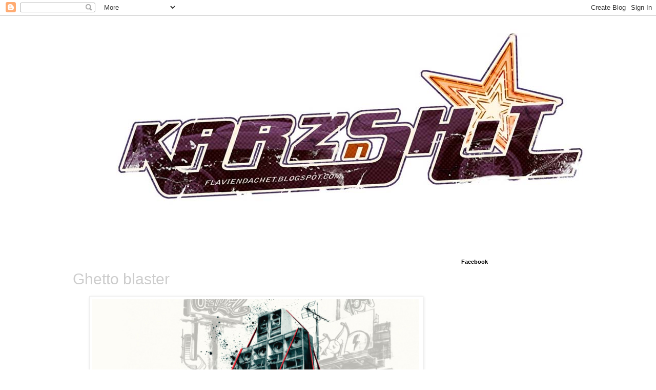

--- FILE ---
content_type: text/html; charset=UTF-8
request_url: https://flaviendachet.blogspot.com/2011/01/ghetto-blaster.html
body_size: 23447
content:
<!DOCTYPE html>
<html class='v2' dir='ltr' lang='en-GB'>
<head>
<link href='https://www.blogger.com/static/v1/widgets/335934321-css_bundle_v2.css' rel='stylesheet' type='text/css'/>
<meta content='width=1100' name='viewport'/>
<meta content='text/html; charset=UTF-8' http-equiv='Content-Type'/>
<meta content='blogger' name='generator'/>
<link href='https://flaviendachet.blogspot.com/favicon.ico' rel='icon' type='image/x-icon'/>
<link href='http://flaviendachet.blogspot.com/2011/01/ghetto-blaster.html' rel='canonical'/>
<link rel="alternate" type="application/atom+xml" title="///KarzNshit/// - Atom" href="https://flaviendachet.blogspot.com/feeds/posts/default" />
<link rel="alternate" type="application/rss+xml" title="///KarzNshit/// - RSS" href="https://flaviendachet.blogspot.com/feeds/posts/default?alt=rss" />
<link rel="service.post" type="application/atom+xml" title="///KarzNshit/// - Atom" href="https://www.blogger.com/feeds/3181771851222398314/posts/default" />

<link rel="alternate" type="application/atom+xml" title="///KarzNshit/// - Atom" href="https://flaviendachet.blogspot.com/feeds/664615717069008977/comments/default" />
<!--Can't find substitution for tag [blog.ieCssRetrofitLinks]-->
<link href='https://blogger.googleusercontent.com/img/b/R29vZ2xl/AVvXsEj-UqRXewBaVDa9Af_cKRqd2CslFeqzkMxbtHX8-QQxHz9XFEc1fDD6O2ImE6waS1a4BWwzUdlSETucNQSfGS_83Vlu9OwAbcwQgh0syYCW0B9lroX6NmKI_ZcnUVQJ80ox1TXIED-Vf3Q/s640/we-front.jpg' rel='image_src'/>
<meta content='http://flaviendachet.blogspot.com/2011/01/ghetto-blaster.html' property='og:url'/>
<meta content='Ghetto blaster' property='og:title'/>
<meta content=' ' property='og:description'/>
<meta content='https://blogger.googleusercontent.com/img/b/R29vZ2xl/AVvXsEj-UqRXewBaVDa9Af_cKRqd2CslFeqzkMxbtHX8-QQxHz9XFEc1fDD6O2ImE6waS1a4BWwzUdlSETucNQSfGS_83Vlu9OwAbcwQgh0syYCW0B9lroX6NmKI_ZcnUVQJ80ox1TXIED-Vf3Q/w1200-h630-p-k-no-nu/we-front.jpg' property='og:image'/>
<title>///KarzNshit///: Ghetto blaster</title>
<style id='page-skin-1' type='text/css'><!--
/*
-----------------------------------------------
Blogger Template Style
Name:     Simple
Designer: Blogger
URL:      www.blogger.com
----------------------------------------------- */
/* Content
----------------------------------------------- */
body {
font: normal normal 12px 'Trebuchet MS', Trebuchet, Verdana, sans-serif;
color: #cccccc;
background: #ffffff none repeat scroll top left;
padding: 0 0 0 0;
}
html body .region-inner {
min-width: 0;
max-width: 100%;
width: auto;
}
h2 {
font-size: 22px;
}
a:link {
text-decoration:none;
color: #000000;
}
a:visited {
text-decoration:none;
color: #888888;
}
a:hover {
text-decoration:underline;
color: #3681e1;
}
.body-fauxcolumn-outer .fauxcolumn-inner {
background: transparent none repeat scroll top left;
_background-image: none;
}
.body-fauxcolumn-outer .cap-top {
position: absolute;
z-index: 1;
height: 400px;
width: 100%;
}
.body-fauxcolumn-outer .cap-top .cap-left {
width: 100%;
background: transparent none repeat-x scroll top left;
_background-image: none;
}
.content-outer {
-moz-box-shadow: 0 0 0 rgba(0, 0, 0, .15);
-webkit-box-shadow: 0 0 0 rgba(0, 0, 0, .15);
-goog-ms-box-shadow: 0 0 0 #333333;
box-shadow: 0 0 0 rgba(0, 0, 0, .15);
margin-bottom: 1px;
}
.content-inner {
padding: 10px 40px;
}
.content-inner {
background-color: #ffffff;
}
/* Header
----------------------------------------------- */
.header-outer {
background: transparent none repeat-x scroll 0 -400px;
_background-image: none;
}
.Header h1 {
font: normal normal 40px 'Trebuchet MS',Trebuchet,Verdana,sans-serif;
color: #000000;
text-shadow: 0 0 0 rgba(0, 0, 0, .2);
}
.Header h1 a {
color: #000000;
}
.Header .description {
font-size: 18px;
color: #000000;
}
.header-inner .Header .titlewrapper {
padding: 22px 0;
}
.header-inner .Header .descriptionwrapper {
padding: 0 0;
}
/* Tabs
----------------------------------------------- */
.tabs-inner .section:first-child {
border-top: 0 solid #dddddd;
}
.tabs-inner .section:first-child ul {
margin-top: -1px;
border-top: 1px solid #dddddd;
border-left: 1px solid #dddddd;
border-right: 1px solid #dddddd;
}
.tabs-inner .widget ul {
background: transparent none repeat-x scroll 0 -800px;
_background-image: none;
border-bottom: 1px solid #dddddd;
margin-top: 0;
margin-left: -30px;
margin-right: -30px;
}
.tabs-inner .widget li a {
display: inline-block;
padding: .6em 1em;
font: normal normal 12px 'Trebuchet MS', Trebuchet, Verdana, sans-serif;
color: #000000;
border-left: 1px solid #ffffff;
border-right: 1px solid #dddddd;
}
.tabs-inner .widget li:first-child a {
border-left: none;
}
.tabs-inner .widget li.selected a, .tabs-inner .widget li a:hover {
color: #000000;
background-color: #eeeeee;
text-decoration: none;
}
/* Columns
----------------------------------------------- */
.main-outer {
border-top: 0 solid transparent;
}
.fauxcolumn-left-outer .fauxcolumn-inner {
border-right: 1px solid transparent;
}
.fauxcolumn-right-outer .fauxcolumn-inner {
border-left: 1px solid transparent;
}
/* Headings
----------------------------------------------- */
div.widget > h2,
div.widget h2.title {
margin: 0 0 1em 0;
font: normal bold 11px 'Trebuchet MS',Trebuchet,Verdana,sans-serif;
color: #000000;
}
/* Widgets
----------------------------------------------- */
.widget .zippy {
color: #999999;
text-shadow: 2px 2px 1px rgba(0, 0, 0, .1);
}
.widget .popular-posts ul {
list-style: none;
}
/* Posts
----------------------------------------------- */
h2.date-header {
font: normal bold 11px Arial, Tahoma, Helvetica, FreeSans, sans-serif;
}
.date-header span {
background-color: #bbbbbb;
color: #ffffff;
padding: 0.4em;
letter-spacing: 3px;
margin: inherit;
}
.main-inner {
padding-top: 35px;
padding-bottom: 65px;
}
.main-inner .column-center-inner {
padding: 0 0;
}
.main-inner .column-center-inner .section {
margin: 0 1em;
}
.post {
margin: 0 0 45px 0;
}
h3.post-title, .comments h4 {
font: normal normal 30px Impact, sans-serif;
margin: .75em 0 0;
}
.post-body {
font-size: 110%;
line-height: 1.4;
position: relative;
}
.post-body img, .post-body .tr-caption-container, .Profile img, .Image img,
.BlogList .item-thumbnail img {
padding: 2px;
background: #ffffff;
border: 1px solid #eeeeee;
-moz-box-shadow: 1px 1px 5px rgba(0, 0, 0, .1);
-webkit-box-shadow: 1px 1px 5px rgba(0, 0, 0, .1);
box-shadow: 1px 1px 5px rgba(0, 0, 0, .1);
}
.post-body img, .post-body .tr-caption-container {
padding: 5px;
}
.post-body .tr-caption-container {
color: #cccccc;
}
.post-body .tr-caption-container img {
padding: 0;
background: transparent;
border: none;
-moz-box-shadow: 0 0 0 rgba(0, 0, 0, .1);
-webkit-box-shadow: 0 0 0 rgba(0, 0, 0, .1);
box-shadow: 0 0 0 rgba(0, 0, 0, .1);
}
.post-header {
margin: 0 0 1.5em;
line-height: 1.6;
font-size: 90%;
}
.post-footer {
margin: 20px -2px 0;
padding: 5px 10px;
color: #cccccc;
background-color: #ffffff;
border-bottom: 1px solid #ffffff;
line-height: 1.6;
font-size: 90%;
}
#comments .comment-author {
padding-top: 1.5em;
border-top: 1px solid transparent;
background-position: 0 1.5em;
}
#comments .comment-author:first-child {
padding-top: 0;
border-top: none;
}
.avatar-image-container {
margin: .2em 0 0;
}
#comments .avatar-image-container img {
border: 1px solid #eeeeee;
}
/* Comments
----------------------------------------------- */
.comments .comments-content .icon.blog-author {
background-repeat: no-repeat;
background-image: url([data-uri]);
}
.comments .comments-content .loadmore a {
border-top: 1px solid #999999;
border-bottom: 1px solid #999999;
}
.comments .comment-thread.inline-thread {
background-color: #ffffff;
}
.comments .continue {
border-top: 2px solid #999999;
}
/* Accents
---------------------------------------------- */
.section-columns td.columns-cell {
border-left: 1px solid transparent;
}
.blog-pager {
background: transparent url(//www.blogblog.com/1kt/simple/paging_dot.png) repeat-x scroll top center;
}
.blog-pager-older-link, .home-link,
.blog-pager-newer-link {
background-color: #ffffff;
padding: 5px;
}
.footer-outer {
border-top: 1px dashed #bbbbbb;
}
/* Mobile
----------------------------------------------- */
body.mobile  {
background-size: auto;
}
.mobile .body-fauxcolumn-outer {
background: transparent none repeat scroll top left;
}
.mobile .body-fauxcolumn-outer .cap-top {
background-size: 100% auto;
}
.mobile .content-outer {
-webkit-box-shadow: 0 0 3px rgba(0, 0, 0, .15);
box-shadow: 0 0 3px rgba(0, 0, 0, .15);
}
.mobile .tabs-inner .widget ul {
margin-left: 0;
margin-right: 0;
}
.mobile .post {
margin: 0;
}
.mobile .main-inner .column-center-inner .section {
margin: 0;
}
.mobile .date-header span {
padding: 0.1em 10px;
margin: 0 -10px;
}
.mobile h3.post-title {
margin: 0;
}
.mobile .blog-pager {
background: transparent none no-repeat scroll top center;
}
.mobile .footer-outer {
border-top: none;
}
.mobile .main-inner, .mobile .footer-inner {
background-color: #ffffff;
}
.mobile-index-contents {
color: #cccccc;
}
.mobile-link-button {
background-color: #000000;
}
.mobile-link-button a:link, .mobile-link-button a:visited {
color: #ffffff;
}
.mobile .tabs-inner .section:first-child {
border-top: none;
}
.mobile .tabs-inner .PageList .widget-content {
background-color: #eeeeee;
color: #000000;
border-top: 1px solid #dddddd;
border-bottom: 1px solid #dddddd;
}
.mobile .tabs-inner .PageList .widget-content .pagelist-arrow {
border-left: 1px solid #dddddd;
}

--></style>
<style id='template-skin-1' type='text/css'><!--
body {
min-width: 1100px;
}
.content-outer, .content-fauxcolumn-outer, .region-inner {
min-width: 1100px;
max-width: 1100px;
_width: 1100px;
}
.main-inner .columns {
padding-left: 0;
padding-right: 280px;
}
.main-inner .fauxcolumn-center-outer {
left: 0;
right: 280px;
/* IE6 does not respect left and right together */
_width: expression(this.parentNode.offsetWidth -
parseInt("0") -
parseInt("280px") + 'px');
}
.main-inner .fauxcolumn-left-outer {
width: 0;
}
.main-inner .fauxcolumn-right-outer {
width: 280px;
}
.main-inner .column-left-outer {
width: 0;
right: 100%;
margin-left: -0;
}
.main-inner .column-right-outer {
width: 280px;
margin-right: -280px;
}
#layout {
min-width: 0;
}
#layout .content-outer {
min-width: 0;
width: 800px;
}
#layout .region-inner {
min-width: 0;
width: auto;
}
body#layout div.add_widget {
padding: 8px;
}
body#layout div.add_widget a {
margin-left: 32px;
}
--></style>
<link href='https://www.blogger.com/dyn-css/authorization.css?targetBlogID=3181771851222398314&amp;zx=afed0133-7216-400e-aac6-82cddf281ffc' media='none' onload='if(media!=&#39;all&#39;)media=&#39;all&#39;' rel='stylesheet'/><noscript><link href='https://www.blogger.com/dyn-css/authorization.css?targetBlogID=3181771851222398314&amp;zx=afed0133-7216-400e-aac6-82cddf281ffc' rel='stylesheet'/></noscript>
<meta name='google-adsense-platform-account' content='ca-host-pub-1556223355139109'/>
<meta name='google-adsense-platform-domain' content='blogspot.com'/>

</head>
<body class='loading variant-simplysimple'>
<div class='navbar section' id='navbar' name='Navbar'><div class='widget Navbar' data-version='1' id='Navbar1'><script type="text/javascript">
    function setAttributeOnload(object, attribute, val) {
      if(window.addEventListener) {
        window.addEventListener('load',
          function(){ object[attribute] = val; }, false);
      } else {
        window.attachEvent('onload', function(){ object[attribute] = val; });
      }
    }
  </script>
<div id="navbar-iframe-container"></div>
<script type="text/javascript" src="https://apis.google.com/js/platform.js"></script>
<script type="text/javascript">
      gapi.load("gapi.iframes:gapi.iframes.style.bubble", function() {
        if (gapi.iframes && gapi.iframes.getContext) {
          gapi.iframes.getContext().openChild({
              url: 'https://www.blogger.com/navbar/3181771851222398314?po\x3d664615717069008977\x26origin\x3dhttps://flaviendachet.blogspot.com',
              where: document.getElementById("navbar-iframe-container"),
              id: "navbar-iframe"
          });
        }
      });
    </script><script type="text/javascript">
(function() {
var script = document.createElement('script');
script.type = 'text/javascript';
script.src = '//pagead2.googlesyndication.com/pagead/js/google_top_exp.js';
var head = document.getElementsByTagName('head')[0];
if (head) {
head.appendChild(script);
}})();
</script>
</div></div>
<div class='body-fauxcolumns'>
<div class='fauxcolumn-outer body-fauxcolumn-outer'>
<div class='cap-top'>
<div class='cap-left'></div>
<div class='cap-right'></div>
</div>
<div class='fauxborder-left'>
<div class='fauxborder-right'></div>
<div class='fauxcolumn-inner'>
</div>
</div>
<div class='cap-bottom'>
<div class='cap-left'></div>
<div class='cap-right'></div>
</div>
</div>
</div>
<div class='content'>
<div class='content-fauxcolumns'>
<div class='fauxcolumn-outer content-fauxcolumn-outer'>
<div class='cap-top'>
<div class='cap-left'></div>
<div class='cap-right'></div>
</div>
<div class='fauxborder-left'>
<div class='fauxborder-right'></div>
<div class='fauxcolumn-inner'>
</div>
</div>
<div class='cap-bottom'>
<div class='cap-left'></div>
<div class='cap-right'></div>
</div>
</div>
</div>
<div class='content-outer'>
<div class='content-cap-top cap-top'>
<div class='cap-left'></div>
<div class='cap-right'></div>
</div>
<div class='fauxborder-left content-fauxborder-left'>
<div class='fauxborder-right content-fauxborder-right'></div>
<div class='content-inner'>
<header>
<div class='header-outer'>
<div class='header-cap-top cap-top'>
<div class='cap-left'></div>
<div class='cap-right'></div>
</div>
<div class='fauxborder-left header-fauxborder-left'>
<div class='fauxborder-right header-fauxborder-right'></div>
<div class='region-inner header-inner'>
<div class='header section' id='header' name='Header'><div class='widget Header' data-version='1' id='Header1'>
<div id='header-inner'>
<a href='https://flaviendachet.blogspot.com/' style='display: block'>
<img alt='///KarzNshit///' height='404px; ' id='Header1_headerimg' src='https://blogger.googleusercontent.com/img/b/R29vZ2xl/AVvXsEhp-MmeMxqoC8oO0qhdeORlfDGhkBQourkKkq0LUclOf7v-a3Avy49CaRhKUB47mlgK6CDXcvc6hJGXOFhtutCs3VIwORGXnHWwll9Xgg-JzU5bzyj9I3Ri-pFuHgfM47vvY9ztYqNmZQ/s1600/kns_dirty_copoffh.jpg' style='display: block' width='1160px; '/>
</a>
<div class='descriptionwrapper'>
<p class='description'><span>
</span></p>
</div>
</div>
</div></div>
</div>
</div>
<div class='header-cap-bottom cap-bottom'>
<div class='cap-left'></div>
<div class='cap-right'></div>
</div>
</div>
</header>
<div class='tabs-outer'>
<div class='tabs-cap-top cap-top'>
<div class='cap-left'></div>
<div class='cap-right'></div>
</div>
<div class='fauxborder-left tabs-fauxborder-left'>
<div class='fauxborder-right tabs-fauxborder-right'></div>
<div class='region-inner tabs-inner'>
<div class='tabs no-items section' id='crosscol' name='Cross-column'></div>
<div class='tabs no-items section' id='crosscol-overflow' name='Cross-Column 2'></div>
</div>
</div>
<div class='tabs-cap-bottom cap-bottom'>
<div class='cap-left'></div>
<div class='cap-right'></div>
</div>
</div>
<div class='main-outer'>
<div class='main-cap-top cap-top'>
<div class='cap-left'></div>
<div class='cap-right'></div>
</div>
<div class='fauxborder-left main-fauxborder-left'>
<div class='fauxborder-right main-fauxborder-right'></div>
<div class='region-inner main-inner'>
<div class='columns fauxcolumns'>
<div class='fauxcolumn-outer fauxcolumn-center-outer'>
<div class='cap-top'>
<div class='cap-left'></div>
<div class='cap-right'></div>
</div>
<div class='fauxborder-left'>
<div class='fauxborder-right'></div>
<div class='fauxcolumn-inner'>
</div>
</div>
<div class='cap-bottom'>
<div class='cap-left'></div>
<div class='cap-right'></div>
</div>
</div>
<div class='fauxcolumn-outer fauxcolumn-left-outer'>
<div class='cap-top'>
<div class='cap-left'></div>
<div class='cap-right'></div>
</div>
<div class='fauxborder-left'>
<div class='fauxborder-right'></div>
<div class='fauxcolumn-inner'>
</div>
</div>
<div class='cap-bottom'>
<div class='cap-left'></div>
<div class='cap-right'></div>
</div>
</div>
<div class='fauxcolumn-outer fauxcolumn-right-outer'>
<div class='cap-top'>
<div class='cap-left'></div>
<div class='cap-right'></div>
</div>
<div class='fauxborder-left'>
<div class='fauxborder-right'></div>
<div class='fauxcolumn-inner'>
</div>
</div>
<div class='cap-bottom'>
<div class='cap-left'></div>
<div class='cap-right'></div>
</div>
</div>
<!-- corrects IE6 width calculation -->
<div class='columns-inner'>
<div class='column-center-outer'>
<div class='column-center-inner'>
<div class='main section' id='main' name='Main'><div class='widget Blog' data-version='1' id='Blog1'>
<div class='blog-posts hfeed'>

          <div class="date-outer">
        

          <div class="date-posts">
        
<div class='post-outer'>
<div class='post hentry uncustomized-post-template' itemprop='blogPost' itemscope='itemscope' itemtype='http://schema.org/BlogPosting'>
<meta content='https://blogger.googleusercontent.com/img/b/R29vZ2xl/AVvXsEj-UqRXewBaVDa9Af_cKRqd2CslFeqzkMxbtHX8-QQxHz9XFEc1fDD6O2ImE6waS1a4BWwzUdlSETucNQSfGS_83Vlu9OwAbcwQgh0syYCW0B9lroX6NmKI_ZcnUVQJ80ox1TXIED-Vf3Q/s640/we-front.jpg' itemprop='image_url'/>
<meta content='3181771851222398314' itemprop='blogId'/>
<meta content='664615717069008977' itemprop='postId'/>
<a name='664615717069008977'></a>
<h3 class='post-title entry-title' itemprop='name'>
Ghetto blaster
</h3>
<div class='post-header'>
<div class='post-header-line-1'></div>
</div>
<div class='post-body entry-content' id='post-body-664615717069008977' itemprop='description articleBody'>
<div dir="ltr" style="text-align: left;" trbidi="on"><div class="separator" style="clear: both; text-align: center;"><a href="https://blogger.googleusercontent.com/img/b/R29vZ2xl/AVvXsEj-UqRXewBaVDa9Af_cKRqd2CslFeqzkMxbtHX8-QQxHz9XFEc1fDD6O2ImE6waS1a4BWwzUdlSETucNQSfGS_83Vlu9OwAbcwQgh0syYCW0B9lroX6NmKI_ZcnUVQJ80ox1TXIED-Vf3Q/s1600/we-front.jpg" imageanchor="1" style="margin-left: 1em; margin-right: 1em;"><img border="0" height="426" src="https://blogger.googleusercontent.com/img/b/R29vZ2xl/AVvXsEj-UqRXewBaVDa9Af_cKRqd2CslFeqzkMxbtHX8-QQxHz9XFEc1fDD6O2ImE6waS1a4BWwzUdlSETucNQSfGS_83Vlu9OwAbcwQgh0syYCW0B9lroX6NmKI_ZcnUVQJ80ox1TXIED-Vf3Q/s640/we-front.jpg" width="640" /></a></div><br />
</div>
<div style='clear: both;'></div>
</div>
<div class='post-footer'>
<div class='post-footer-line post-footer-line-1'>
<span class='post-author vcard'>
</span>
<span class='post-timestamp'>
</span>
<span class='post-comment-link'>
</span>
<span class='post-icons'>
</span>
<div class='post-share-buttons goog-inline-block'>
</div>
</div>
<div class='post-footer-line post-footer-line-2'>
<span class='post-labels'>
</span>
</div>
<div class='post-footer-line post-footer-line-3'>
<span class='post-location'>
</span>
</div>
</div>
</div>
<div class='comments' id='comments'>
<a name='comments'></a>
<h4>No comments:</h4>
<div id='Blog1_comments-block-wrapper'>
<dl class='avatar-comment-indent' id='comments-block'>
</dl>
</div>
<p class='comment-footer'>
<div class='comment-form'>
<a name='comment-form'></a>
<h4 id='comment-post-message'>Post a Comment</h4>
<p>
</p>
<a href='https://www.blogger.com/comment/frame/3181771851222398314?po=664615717069008977&hl=en-GB&saa=85391&origin=https://flaviendachet.blogspot.com' id='comment-editor-src'></a>
<iframe allowtransparency='true' class='blogger-iframe-colorize blogger-comment-from-post' frameborder='0' height='410px' id='comment-editor' name='comment-editor' src='' width='100%'></iframe>
<script src='https://www.blogger.com/static/v1/jsbin/2830521187-comment_from_post_iframe.js' type='text/javascript'></script>
<script type='text/javascript'>
      BLOG_CMT_createIframe('https://www.blogger.com/rpc_relay.html');
    </script>
</div>
</p>
</div>
</div>

        </div></div>
      
</div>
<div class='blog-pager' id='blog-pager'>
<span id='blog-pager-newer-link'>
<a class='blog-pager-newer-link' href='https://flaviendachet.blogspot.com/2011/01/charger-asleep.html' id='Blog1_blog-pager-newer-link' title='Newer Post'>Newer Post</a>
</span>
<span id='blog-pager-older-link'>
<a class='blog-pager-older-link' href='https://flaviendachet.blogspot.com/2011/01/blue-moon.html' id='Blog1_blog-pager-older-link' title='Older Post'>Older Post</a>
</span>
<a class='home-link' href='https://flaviendachet.blogspot.com/'>Home</a>
</div>
<div class='clear'></div>
<div class='post-feeds'>
<div class='feed-links'>
Subscribe to:
<a class='feed-link' href='https://flaviendachet.blogspot.com/feeds/664615717069008977/comments/default' target='_blank' type='application/atom+xml'>Post Comments (Atom)</a>
</div>
</div>
</div></div>
</div>
</div>
<div class='column-left-outer'>
<div class='column-left-inner'>
<aside>
</aside>
</div>
</div>
<div class='column-right-outer'>
<div class='column-right-inner'>
<aside>
<div class='sidebar section' id='sidebar-right-1'><div class='widget HTML' data-version='1' id='HTML2'>
<h2 class='title'>Facebook</h2>
<div class='widget-content'>
<iframe src="http://www.facebook.com/plugins/likebox.php?href=http%3A%2F%2Fwww.facebook.com%2Fpages%2FKarzNshit%2F159019150784812&amp;width=280&amp;colorscheme=light&amp;connections=10&amp;stream=false&amp;header=false&amp;height=587" scrolling="no" frameborder="0" style="border:none; overflow:hidden; width:280px; height:280px;" allowtransparency="true"></iframe>
</div>
<div class='clear'></div>
</div><div class='widget HTML' data-version='1' id='HTML1'>
<h2 class='title'>Visitors</h2>
<div class='widget-content'>
<!-- Start of StatCounter Code -->
<script type="text/javascript">
var sc_project=4617730; 
var sc_invisible=0; 
var sc_partition=56; 
var sc_click_stat=1; 
var sc_security="825bd7f9"; 
</script>

<script src="//www.statcounter.com/counter/counter_xhtml.js" type="text/javascript"></script><noscript><div
class statcounter=><a 
href="http://www.statcounter.com/blogger/" 
class="statcounter" title="counter to blogger"><img class statcounter="
alt=" counter to blogger src="https://lh3.googleusercontent.com/blogger_img_proxy/AEn0k_tnpCWXrvlXdSfNIifeSH7JkegcfIMH2nNcM_tEtsFvBW2LptWTRxHhVWGJvGSLYtvXvlmHP85iouWr9h714bQSg9MrJinTRXADNzIUF03kaw=s0-d"></img
class></a></div
class></noscript>
<!-- End of StatCounter Code -->
</div>
<div class='clear'></div>
</div><div class='widget PopularPosts' data-version='1' id='PopularPosts1'>
<h2>Archive</h2>
<div class='widget-content popular-posts'>
<ul>
<li>
<div class='item-content'>
<div class='item-title'><a href='https://flaviendachet.blogspot.com/2008/12/hello-people-i-finally-decided-to.html'>(no title)</a></div>
<div class='item-snippet'>hello people! I finally decided to create my design blog. I will post some sketches, and drawings, illustrations and probably some random st...</div>
</div>
<div style='clear: both;'></div>
</li>
<li>
<div class='item-content'>
<div class='item-thumbnail'>
<a href='https://flaviendachet.blogspot.com/2010/07/68-ford-f3l-p68-sexiest-car-ever-made.html' target='_blank'>
<img alt='' border='0' src='https://blogger.googleusercontent.com/img/b/R29vZ2xl/AVvXsEjvgSX5fHiCY_oHMPyWC9VzCnDM80j1D-xfusEAhJLB54KSpXAMFaDvM7zs-Y4fn7Qkx9pH_uh1YaMyj5p-W1QhCKopA-U1FblxQoXTlfmwMoejxGn3nbucUNWoSEfW8qLWwTf32yA8SQo/w72-h72-p-k-no-nu/p68zd2.jpg'/>
</a>
</div>
<div class='item-title'><a href='https://flaviendachet.blogspot.com/2010/07/68-ford-f3l-p68-sexiest-car-ever-made.html'>'68 Ford F3L  - Sexiest car ever made!</a></div>
<div class='item-snippet'>
</div>
</div>
<div style='clear: both;'></div>
</li>
<li>
<div class='item-content'>
<div class='item-thumbnail'>
<a href='https://flaviendachet.blogspot.com/2012/01/petrol.html' target='_blank'>
<img alt='' border='0' src='https://blogger.googleusercontent.com/img/b/R29vZ2xl/AVvXsEjDovyL5Tgusqicq7NQScpqdjnZriw3UKFZXU6ZybQ0UkrDWmBUGtTR7fjLBXMMbwQ7yR2bz58AMkCbRvdt6kqRdSgYuw66MlTkw4wBY8ugr9QLKWC2PYGBDVIdcGXHHZCARVoRjCc7EA/w72-h72-p-k-no-nu/untitled.bmp'/>
</a>
</div>
<div class='item-title'><a href='https://flaviendachet.blogspot.com/2012/01/petrol.html'>PETROL</a></div>
<div class='item-snippet'>            I recently posted this&#160;very cool drawing by Florian Flatau  from  &#160;vs.YOU.   And now&#160;its&#160;on a T-Shirt! Gettting mine in orange :...</div>
</div>
<div style='clear: both;'></div>
</li>
<li>
<div class='item-content'>
<div class='item-thumbnail'>
<a href='https://flaviendachet.blogspot.com/2017/09/72-marciano-268a.html' target='_blank'>
<img alt='' border='0' src='https://blogger.googleusercontent.com/img/b/R29vZ2xl/AVvXsEg9PNJeqR5XYISI1jPhFOmYJQ9xMK7ZSlUzWB-q72dzAqep2IpFJNx2LmJVBM4SEOrKA7-HlUt6PeSIF_HRIuv9E-HJO223cLS-006pHZqSz3TkwouEr8xqZjKCxjxkvSDD9WTm2VnhFo0/w72-h72-p-k-no-nu/12.jpg'/>
</a>
</div>
<div class='item-title'><a href='https://flaviendachet.blogspot.com/2017/09/72-marciano-268a.html'>'72 Marciano 268A</a></div>
<div class='item-snippet'>                    Marciano Prototipi&#160;   </div>
</div>
<div style='clear: both;'></div>
</li>
<li>
<div class='item-content'>
<div class='item-thumbnail'>
<a href='https://flaviendachet.blogspot.com/2012/09/65-karmann-ghia-imsa.html' target='_blank'>
<img alt='' border='0' src='https://blogger.googleusercontent.com/img/b/R29vZ2xl/AVvXsEhOc3I9e9IDbR2GBUBRwYaVdV2SMu4Xf8YUbNYXDcQ07afufHcjQ-ANcI5UHSrhkcs_bOW9t95VxkXDPQM9V-S17jDMKnJQ_w1JkUTScuCFP223T08TFMQ2nhO03BrF_KUw_eWVkGYoyw/w72-h72-p-k-no-nu/tumblr_m9mwhxp7FQ1r2dcdfo1_1280.png'/>
</a>
</div>
<div class='item-title'><a href='https://flaviendachet.blogspot.com/2012/09/65-karmann-ghia-imsa.html'>'65 Karmann Ghia IMSA</a></div>
<div class='item-snippet'>          cardomain   </div>
</div>
<div style='clear: both;'></div>
</li>
<li>
<div class='item-content'>
<div class='item-thumbnail'>
<a href='https://flaviendachet.blogspot.com/2010/09/custom-car-magazine.html' target='_blank'>
<img alt='' border='0' src='https://blogger.googleusercontent.com/img/b/R29vZ2xl/AVvXsEg9a0PfT68w51GlvGmqoBnTJ7Zrecr4vOIsSiGerPPW_QxkdSYgJrz4ozQxuvEAGjT4xAafeJE-EZ30-SOYKvjsOqUssMwNtESI7sh44QoJLJe-vmp9o7LIJlmZBAch4rBHpb3MlXyoOjI/w72-h72-p-k-no-nu/4543744795_d2c57969cc_b.jpg'/>
</a>
</div>
<div class='item-title'><a href='https://flaviendachet.blogspot.com/2010/09/custom-car-magazine.html'>Custom Car Magazine</a></div>
<div class='item-snippet'>Flickr  - Rodsnsods</div>
</div>
<div style='clear: both;'></div>
</li>
<li>
<div class='item-content'>
<div class='item-thumbnail'>
<a href='https://flaviendachet.blogspot.com/2012/05/vector-w2-fashion-shoot.html' target='_blank'>
<img alt='' border='0' src='https://blogger.googleusercontent.com/img/b/R29vZ2xl/AVvXsEhVkTyhXU9LvNcD1eTItOUO79X6T2aerHV0t-9VgVB8lOSRLiV29bzyLps5EXsEtRU20cCb9UMVTijKqc2zS55vppLMkupTyo6-1nn-oxAzFMemlHY9xzzLuxgGAQhD9UEBYA0zTSApkQ/w72-h72-p-k-no-nu/n1p2627.jpg'/>
</a>
</div>
<div class='item-title'><a href='https://flaviendachet.blogspot.com/2012/05/vector-w2-fashion-shoot.html'>Vector W2 Fashion shoot</a></div>
<div class='item-snippet'>                                    And also some very bad ones:                     via Gatsbyonline  </div>
</div>
<div style='clear: both;'></div>
</li>
<li>
<div class='item-content'>
<div class='item-thumbnail'>
<a href='https://flaviendachet.blogspot.com/2011/11/yoshihiro-inomoto-car-cutaways.html' target='_blank'>
<img alt='' border='0' src='https://blogger.googleusercontent.com/img/b/R29vZ2xl/AVvXsEg61lD9MocRb5hb3VOjfBEKucb-rITjEzcrskquyMTZb_H7_4LPVT-5WdcSXsW2_PPt1eWt80bpemX4HtK_wmVwj_8dWj_MdUj1fbwgqEvNvd2yDwhspmTPqXT6XtlAS4anBEu01Y5tBw/w72-h72-p-k-no-nu/inomoto_datsun_formula_imsu_lg.jpeg'/>
</a>
</div>
<div class='item-title'><a href='https://flaviendachet.blogspot.com/2011/11/yoshihiro-inomoto-car-cutaways.html'>Yoshihiro Inomoto Car cutaways</a></div>
<div class='item-snippet'>                      &#160; Yoshihiro Inomoto  </div>
</div>
<div style='clear: both;'></div>
</li>
<li>
<div class='item-content'>
<div class='item-thumbnail'>
<a href='https://flaviendachet.blogspot.com/2014/11/grifo-miura-daytona.html' target='_blank'>
<img alt='' border='0' src='https://blogger.googleusercontent.com/img/b/R29vZ2xl/AVvXsEg5QwfRx7qPTmkkesK6F5n81aFTEuBTcRvYNuc3o_KsxNvEATlDjd2Kjlh3LcEucIQ3ypHTYb9Lo2E9vRtvJJOED9yIDWazXG3B3fqZ2PnYD-wn_y427LEP6Wmi7jp0HcRlS1PMk0GKJlM/w72-h72-p-k-no-nu/5fb33f3d4b39fe2945380c24d84b225a_XL.jpg'/>
</a>
</div>
<div class='item-title'><a href='https://flaviendachet.blogspot.com/2014/11/grifo-miura-daytona.html'>Grifo, Miura & Daytona</a></div>
<div class='item-snippet'>              Dream garage   </div>
</div>
<div style='clear: both;'></div>
</li>
<li>
<div class='item-content'>
<div class='item-thumbnail'>
<a href='https://flaviendachet.blogspot.com/2013/03/lamborghini-cars-and-sht.html' target='_blank'>
<img alt='' border='0' src='https://blogger.googleusercontent.com/img/b/R29vZ2xl/AVvXsEhjNjv2iLoKHw0-VshZSxmtUeN_GZvjpe4H9SUKEQrXYhSgWPunclFb4JTptkXCMONDusoh3nhL_3x4RL8VZBAf5EVrPvPbnMZUwFMT5MxawnFq0kyykwcuyXVkwKefucpSkOX6vetdLQ/w72-h72-p-k-no-nu/lamborghini_miura_11_67vv.jpg'/>
</a>
</div>
<div class='item-title'><a href='https://flaviendachet.blogspot.com/2013/03/lamborghini-cars-and-sht.html'>Lamborghini: Cars and Sh*t</a></div>
<div class='item-snippet'>                    Kill it with fire!      </div>
</div>
<div style='clear: both;'></div>
</li>
</ul>
<div class='clear'></div>
</div>
</div><div class='widget Label' data-version='1' id='Label1'>
<h2>Labels</h2>
<div class='widget-content list-label-widget-content'>
<ul>
<li>
<a dir='ltr' href='https://flaviendachet.blogspot.com/search/label/10s'>10s</a>
<span dir='ltr'>(4)</span>
</li>
<li>
<a dir='ltr' href='https://flaviendachet.blogspot.com/search/label/2000%20GT'>2000 GT</a>
<span dir='ltr'>(7)</span>
</li>
<li>
<a dir='ltr' href='https://flaviendachet.blogspot.com/search/label/2000s'>2000s</a>
<span dir='ltr'>(16)</span>
</li>
<li>
<a dir='ltr' href='https://flaviendachet.blogspot.com/search/label/2010s'>2010s</a>
<span dir='ltr'>(20)</span>
</li>
<li>
<a dir='ltr' href='https://flaviendachet.blogspot.com/search/label/20s'>20s</a>
<span dir='ltr'>(17)</span>
</li>
<li>
<a dir='ltr' href='https://flaviendachet.blogspot.com/search/label/250%20gto'>250 gto</a>
<span dir='ltr'>(3)</span>
</li>
<li>
<a dir='ltr' href='https://flaviendachet.blogspot.com/search/label/2cv'>2cv</a>
<span dir='ltr'>(4)</span>
</li>
<li>
<a dir='ltr' href='https://flaviendachet.blogspot.com/search/label/3%20wheeler'>3 wheeler</a>
<span dir='ltr'>(1)</span>
</li>
<li>
<a dir='ltr' href='https://flaviendachet.blogspot.com/search/label/300sl'>300sl</a>
<span dir='ltr'>(2)</span>
</li>
<li>
<a dir='ltr' href='https://flaviendachet.blogspot.com/search/label/30s'>30s</a>
<span dir='ltr'>(37)</span>
</li>
<li>
<a dir='ltr' href='https://flaviendachet.blogspot.com/search/label/356'>356</a>
<span dir='ltr'>(3)</span>
</li>
<li>
<a dir='ltr' href='https://flaviendachet.blogspot.com/search/label/40s'>40s</a>
<span dir='ltr'>(7)</span>
</li>
<li>
<a dir='ltr' href='https://flaviendachet.blogspot.com/search/label/442'>442</a>
<span dir='ltr'>(1)</span>
</li>
<li>
<a dir='ltr' href='https://flaviendachet.blogspot.com/search/label/4L'>4L</a>
<span dir='ltr'>(1)</span>
</li>
<li>
<a dir='ltr' href='https://flaviendachet.blogspot.com/search/label/4x4'>4x4</a>
<span dir='ltr'>(1)</span>
</li>
<li>
<a dir='ltr' href='https://flaviendachet.blogspot.com/search/label/50s'>50s</a>
<span dir='ltr'>(80)</span>
</li>
<li>
<a dir='ltr' href='https://flaviendachet.blogspot.com/search/label/550'>550</a>
<span dir='ltr'>(2)</span>
</li>
<li>
<a dir='ltr' href='https://flaviendachet.blogspot.com/search/label/6%20wheels'>6 wheels</a>
<span dir='ltr'>(2)</span>
</li>
<li>
<a dir='ltr' href='https://flaviendachet.blogspot.com/search/label/60'>60</a>
<span dir='ltr'>(1)</span>
</li>
<li>
<a dir='ltr' href='https://flaviendachet.blogspot.com/search/label/60s'>60s</a>
<span dir='ltr'>(349)</span>
</li>
<li>
<a dir='ltr' href='https://flaviendachet.blogspot.com/search/label/70'>70</a>
<span dir='ltr'>(1)</span>
</li>
<li>
<a dir='ltr' href='https://flaviendachet.blogspot.com/search/label/70s'>70s</a>
<span dir='ltr'>(361)</span>
</li>
<li>
<a dir='ltr' href='https://flaviendachet.blogspot.com/search/label/80s'>80s</a>
<span dir='ltr'>(164)</span>
</li>
<li>
<a dir='ltr' href='https://flaviendachet.blogspot.com/search/label/90s'>90s</a>
<span dir='ltr'>(56)</span>
</li>
<li>
<a dir='ltr' href='https://flaviendachet.blogspot.com/search/label/911'>911</a>
<span dir='ltr'>(5)</span>
</li>
<li>
<a dir='ltr' href='https://flaviendachet.blogspot.com/search/label/917'>917</a>
<span dir='ltr'>(3)</span>
</li>
<li>
<a dir='ltr' href='https://flaviendachet.blogspot.com/search/label/a310'>a310</a>
<span dir='ltr'>(2)</span>
</li>
<li>
<a dir='ltr' href='https://flaviendachet.blogspot.com/search/label/aacuk'>aacuk</a>
<span dir='ltr'>(2)</span>
</li>
<li>
<a dir='ltr' href='https://flaviendachet.blogspot.com/search/label/abarth'>abarth</a>
<span dir='ltr'>(2)</span>
</li>
<li>
<a dir='ltr' href='https://flaviendachet.blogspot.com/search/label/ac'>ac</a>
<span dir='ltr'>(5)</span>
</li>
<li>
<a dir='ltr' href='https://flaviendachet.blogspot.com/search/label/adidas'>adidas</a>
<span dir='ltr'>(1)</span>
</li>
<li>
<a dir='ltr' href='https://flaviendachet.blogspot.com/search/label/advert'>advert</a>
<span dir='ltr'>(68)</span>
</li>
<li>
<a dir='ltr' href='https://flaviendachet.blogspot.com/search/label/aero-engine'>aero-engine</a>
<span dir='ltr'>(8)</span>
</li>
<li>
<a dir='ltr' href='https://flaviendachet.blogspot.com/search/label/aircraft'>aircraft</a>
<span dir='ltr'>(11)</span>
</li>
<li>
<a dir='ltr' href='https://flaviendachet.blogspot.com/search/label/alfa%20romeo'>alfa romeo</a>
<span dir='ltr'>(29)</span>
</li>
<li>
<a dir='ltr' href='https://flaviendachet.blogspot.com/search/label/alpine'>alpine</a>
<span dir='ltr'>(9)</span>
</li>
<li>
<a dir='ltr' href='https://flaviendachet.blogspot.com/search/label/amc'>amc</a>
<span dir='ltr'>(13)</span>
</li>
<li>
<a dir='ltr' href='https://flaviendachet.blogspot.com/search/label/American%20cars'>American cars</a>
<span dir='ltr'>(416)</span>
</li>
<li>
<a dir='ltr' href='https://flaviendachet.blogspot.com/search/label/anaconda'>anaconda</a>
<span dir='ltr'>(1)</span>
</li>
<li>
<a dir='ltr' href='https://flaviendachet.blogspot.com/search/label/angelina%20jolie'>angelina jolie</a>
<span dir='ltr'>(1)</span>
</li>
<li>
<a dir='ltr' href='https://flaviendachet.blogspot.com/search/label/architecture'>architecture</a>
<span dir='ltr'>(1)</span>
</li>
<li>
<a dir='ltr' href='https://flaviendachet.blogspot.com/search/label/art'>art</a>
<span dir='ltr'>(82)</span>
</li>
<li>
<a dir='ltr' href='https://flaviendachet.blogspot.com/search/label/artech'>artech</a>
<span dir='ltr'>(1)</span>
</li>
<li>
<a dir='ltr' href='https://flaviendachet.blogspot.com/search/label/aston%20martin'>aston martin</a>
<span dir='ltr'>(10)</span>
</li>
<li>
<a dir='ltr' href='https://flaviendachet.blogspot.com/search/label/astro'>astro</a>
<span dir='ltr'>(1)</span>
</li>
<li>
<a dir='ltr' href='https://flaviendachet.blogspot.com/search/label/astronaut'>astronaut</a>
<span dir='ltr'>(1)</span>
</li>
<li>
<a dir='ltr' href='https://flaviendachet.blogspot.com/search/label/audi'>audi</a>
<span dir='ltr'>(13)</span>
</li>
<li>
<a dir='ltr' href='https://flaviendachet.blogspot.com/search/label/austin%20healey'>austin healey</a>
<span dir='ltr'>(1)</span>
</li>
<li>
<a dir='ltr' href='https://flaviendachet.blogspot.com/search/label/australian%20car'>australian car</a>
<span dir='ltr'>(7)</span>
</li>
<li>
<a dir='ltr' href='https://flaviendachet.blogspot.com/search/label/avanti'>avanti</a>
<span dir='ltr'>(1)</span>
</li>
<li>
<a dir='ltr' href='https://flaviendachet.blogspot.com/search/label/aventador'>aventador</a>
<span dir='ltr'>(3)</span>
</li>
<li>
<a dir='ltr' href='https://flaviendachet.blogspot.com/search/label/barbie'>barbie</a>
<span dir='ltr'>(1)</span>
</li>
<li>
<a dir='ltr' href='https://flaviendachet.blogspot.com/search/label/batman'>batman</a>
<span dir='ltr'>(4)</span>
</li>
<li>
<a dir='ltr' href='https://flaviendachet.blogspot.com/search/label/beetle'>beetle</a>
<span dir='ltr'>(3)</span>
</li>
<li>
<a dir='ltr' href='https://flaviendachet.blogspot.com/search/label/bentley'>bentley</a>
<span dir='ltr'>(3)</span>
</li>
<li>
<a dir='ltr' href='https://flaviendachet.blogspot.com/search/label/benz'>benz</a>
<span dir='ltr'>(1)</span>
</li>
<li>
<a dir='ltr' href='https://flaviendachet.blogspot.com/search/label/bertone'>bertone</a>
<span dir='ltr'>(24)</span>
</li>
<li>
<a dir='ltr' href='https://flaviendachet.blogspot.com/search/label/bike'>bike</a>
<span dir='ltr'>(2)</span>
</li>
<li>
<a dir='ltr' href='https://flaviendachet.blogspot.com/search/label/bitter'>bitter</a>
<span dir='ltr'>(1)</span>
</li>
<li>
<a dir='ltr' href='https://flaviendachet.blogspot.com/search/label/bizzarini'>bizzarini</a>
<span dir='ltr'>(1)</span>
</li>
<li>
<a dir='ltr' href='https://flaviendachet.blogspot.com/search/label/bmw'>bmw</a>
<span dir='ltr'>(29)</span>
</li>
<li>
<a dir='ltr' href='https://flaviendachet.blogspot.com/search/label/BMW%20art%20cars'>BMW art cars</a>
<span dir='ltr'>(1)</span>
</li>
<li>
<a dir='ltr' href='https://flaviendachet.blogspot.com/search/label/boat'>boat</a>
<span dir='ltr'>(1)</span>
</li>
<li>
<a dir='ltr' href='https://flaviendachet.blogspot.com/search/label/bocar'>bocar</a>
<span dir='ltr'>(1)</span>
</li>
<li>
<a dir='ltr' href='https://flaviendachet.blogspot.com/search/label/bonneville'>bonneville</a>
<span dir='ltr'>(7)</span>
</li>
<li>
<a dir='ltr' href='https://flaviendachet.blogspot.com/search/label/boring%20cars'>boring cars</a>
<span dir='ltr'>(1)</span>
</li>
<li>
<a dir='ltr' href='https://flaviendachet.blogspot.com/search/label/bosley'>bosley</a>
<span dir='ltr'>(1)</span>
</li>
<li>
<a dir='ltr' href='https://flaviendachet.blogspot.com/search/label/brasilian%20car'>brasilian car</a>
<span dir='ltr'>(2)</span>
</li>
<li>
<a dir='ltr' href='https://flaviendachet.blogspot.com/search/label/bravo'>bravo</a>
<span dir='ltr'>(1)</span>
</li>
<li>
<a dir='ltr' href='https://flaviendachet.blogspot.com/search/label/british%20cars'>british cars</a>
<span dir='ltr'>(52)</span>
</li>
<li>
<a dir='ltr' href='https://flaviendachet.blogspot.com/search/label/brm'>brm</a>
<span dir='ltr'>(2)</span>
</li>
<li>
<a dir='ltr' href='https://flaviendachet.blogspot.com/search/label/brochure'>brochure</a>
<span dir='ltr'>(7)</span>
</li>
<li>
<a dir='ltr' href='https://flaviendachet.blogspot.com/search/label/bronco'>bronco</a>
<span dir='ltr'>(1)</span>
</li>
<li>
<a dir='ltr' href='https://flaviendachet.blogspot.com/search/label/bugatti'>bugatti</a>
<span dir='ltr'>(9)</span>
</li>
<li>
<a dir='ltr' href='https://flaviendachet.blogspot.com/search/label/buggy'>buggy</a>
<span dir='ltr'>(3)</span>
</li>
<li>
<a dir='ltr' href='https://flaviendachet.blogspot.com/search/label/buick'>buick</a>
<span dir='ltr'>(13)</span>
</li>
<li>
<a dir='ltr' href='https://flaviendachet.blogspot.com/search/label/bull'>bull</a>
<span dir='ltr'>(1)</span>
</li>
<li>
<a dir='ltr' href='https://flaviendachet.blogspot.com/search/label/Bus'>Bus</a>
<span dir='ltr'>(1)</span>
</li>
<li>
<a dir='ltr' href='https://flaviendachet.blogspot.com/search/label/cadillac'>cadillac</a>
<span dir='ltr'>(19)</span>
</li>
<li>
<a dir='ltr' href='https://flaviendachet.blogspot.com/search/label/california'>california</a>
<span dir='ltr'>(2)</span>
</li>
<li>
<a dir='ltr' href='https://flaviendachet.blogspot.com/search/label/camaro'>camaro</a>
<span dir='ltr'>(37)</span>
</li>
<li>
<a dir='ltr' href='https://flaviendachet.blogspot.com/search/label/canonball'>canonball</a>
<span dir='ltr'>(1)</span>
</li>
<li>
<a dir='ltr' href='https://flaviendachet.blogspot.com/search/label/capri'>capri</a>
<span dir='ltr'>(1)</span>
</li>
<li>
<a dir='ltr' href='https://flaviendachet.blogspot.com/search/label/car%20design'>car design</a>
<span dir='ltr'>(178)</span>
</li>
<li>
<a dir='ltr' href='https://flaviendachet.blogspot.com/search/label/caravan'>caravan</a>
<span dir='ltr'>(1)</span>
</li>
<li>
<a dir='ltr' href='https://flaviendachet.blogspot.com/search/label/castrol'>castrol</a>
<span dir='ltr'>(1)</span>
</li>
<li>
<a dir='ltr' href='https://flaviendachet.blogspot.com/search/label/celica'>celica</a>
<span dir='ltr'>(2)</span>
</li>
<li>
<a dir='ltr' href='https://flaviendachet.blogspot.com/search/label/challenger'>challenger</a>
<span dir='ltr'>(11)</span>
</li>
<li>
<a dir='ltr' href='https://flaviendachet.blogspot.com/search/label/chaparral'>chaparral</a>
<span dir='ltr'>(2)</span>
</li>
<li>
<a dir='ltr' href='https://flaviendachet.blogspot.com/search/label/charger'>charger</a>
<span dir='ltr'>(8)</span>
</li>
<li>
<a dir='ltr' href='https://flaviendachet.blogspot.com/search/label/cheetah'>cheetah</a>
<span dir='ltr'>(2)</span>
</li>
<li>
<a dir='ltr' href='https://flaviendachet.blogspot.com/search/label/chevelle'>chevelle</a>
<span dir='ltr'>(3)</span>
</li>
<li>
<a dir='ltr' href='https://flaviendachet.blogspot.com/search/label/chevrolet'>chevrolet</a>
<span dir='ltr'>(83)</span>
</li>
<li>
<a dir='ltr' href='https://flaviendachet.blogspot.com/search/label/chevron'>chevron</a>
<span dir='ltr'>(2)</span>
</li>
<li>
<a dir='ltr' href='https://flaviendachet.blogspot.com/search/label/chrstmas'>chrstmas</a>
<span dir='ltr'>(3)</span>
</li>
<li>
<a dir='ltr' href='https://flaviendachet.blogspot.com/search/label/chrysler'>chrysler</a>
<span dir='ltr'>(5)</span>
</li>
<li>
<a dir='ltr' href='https://flaviendachet.blogspot.com/search/label/Citroen'>Citroen</a>
<span dir='ltr'>(44)</span>
</li>
<li>
<a dir='ltr' href='https://flaviendachet.blogspot.com/search/label/cobra'>cobra</a>
<span dir='ltr'>(11)</span>
</li>
<li>
<a dir='ltr' href='https://flaviendachet.blogspot.com/search/label/commendatore'>commendatore</a>
<span dir='ltr'>(1)</span>
</li>
<li>
<a dir='ltr' href='https://flaviendachet.blogspot.com/search/label/concept%20bike'>concept bike</a>
<span dir='ltr'>(1)</span>
</li>
<li>
<a dir='ltr' href='https://flaviendachet.blogspot.com/search/label/concept%20cars'>concept cars</a>
<span dir='ltr'>(211)</span>
</li>
<li>
<a dir='ltr' href='https://flaviendachet.blogspot.com/search/label/concordia'>concordia</a>
<span dir='ltr'>(1)</span>
</li>
<li>
<a dir='ltr' href='https://flaviendachet.blogspot.com/search/label/convertible'>convertible</a>
<span dir='ltr'>(1)</span>
</li>
<li>
<a dir='ltr' href='https://flaviendachet.blogspot.com/search/label/corvair'>corvair</a>
<span dir='ltr'>(2)</span>
</li>
<li>
<a dir='ltr' href='https://flaviendachet.blogspot.com/search/label/corvette'>corvette</a>
<span dir='ltr'>(40)</span>
</li>
<li>
<a dir='ltr' href='https://flaviendachet.blogspot.com/search/label/cosmo'>cosmo</a>
<span dir='ltr'>(1)</span>
</li>
<li>
<a dir='ltr' href='https://flaviendachet.blogspot.com/search/label/cougar'>cougar</a>
<span dir='ltr'>(5)</span>
</li>
<li>
<a dir='ltr' href='https://flaviendachet.blogspot.com/search/label/countach'>countach</a>
<span dir='ltr'>(6)</span>
</li>
<li>
<a dir='ltr' href='https://flaviendachet.blogspot.com/search/label/coupe'>coupe</a>
<span dir='ltr'>(2)</span>
</li>
<li>
<a dir='ltr' href='https://flaviendachet.blogspot.com/search/label/crash'>crash</a>
<span dir='ltr'>(8)</span>
</li>
<li>
<a dir='ltr' href='https://flaviendachet.blogspot.com/search/label/csl'>csl</a>
<span dir='ltr'>(2)</span>
</li>
<li>
<a dir='ltr' href='https://flaviendachet.blogspot.com/search/label/cuda'>cuda</a>
<span dir='ltr'>(8)</span>
</li>
<li>
<a dir='ltr' href='https://flaviendachet.blogspot.com/search/label/custom'>custom</a>
<span dir='ltr'>(8)</span>
</li>
<li>
<a dir='ltr' href='https://flaviendachet.blogspot.com/search/label/custom%20cars'>custom cars</a>
<span dir='ltr'>(84)</span>
</li>
<li>
<a dir='ltr' href='https://flaviendachet.blogspot.com/search/label/cutaway'>cutaway</a>
<span dir='ltr'>(4)</span>
</li>
<li>
<a dir='ltr' href='https://flaviendachet.blogspot.com/search/label/cyclone'>cyclone</a>
<span dir='ltr'>(1)</span>
</li>
<li>
<a dir='ltr' href='https://flaviendachet.blogspot.com/search/label/d-type'>d-type</a>
<span dir='ltr'>(1)</span>
</li>
<li>
<a dir='ltr' href='https://flaviendachet.blogspot.com/search/label/daihatsu'>daihatsu</a>
<span dir='ltr'>(1)</span>
</li>
<li>
<a dir='ltr' href='https://flaviendachet.blogspot.com/search/label/dart'>dart</a>
<span dir='ltr'>(3)</span>
</li>
<li>
<a dir='ltr' href='https://flaviendachet.blogspot.com/search/label/datsun'>datsun</a>
<span dir='ltr'>(7)</span>
</li>
<li>
<a dir='ltr' href='https://flaviendachet.blogspot.com/search/label/daytona'>daytona</a>
<span dir='ltr'>(8)</span>
</li>
<li>
<a dir='ltr' href='https://flaviendachet.blogspot.com/search/label/delorean'>delorean</a>
<span dir='ltr'>(12)</span>
</li>
<li>
<a dir='ltr' href='https://flaviendachet.blogspot.com/search/label/design'>design</a>
<span dir='ltr'>(1)</span>
</li>
<li>
<a dir='ltr' href='https://flaviendachet.blogspot.com/search/label/detomaso'>detomaso</a>
<span dir='ltr'>(14)</span>
</li>
<li>
<a dir='ltr' href='https://flaviendachet.blogspot.com/search/label/dino'>dino</a>
<span dir='ltr'>(3)</span>
</li>
<li>
<a dir='ltr' href='https://flaviendachet.blogspot.com/search/label/disco%20volante'>disco volante</a>
<span dir='ltr'>(2)</span>
</li>
<li>
<a dir='ltr' href='https://flaviendachet.blogspot.com/search/label/dodge'>dodge</a>
<span dir='ltr'>(51)</span>
</li>
<li>
<a dir='ltr' href='https://flaviendachet.blogspot.com/search/label/dogs'>dogs</a>
<span dir='ltr'>(2)</span>
</li>
<li>
<a dir='ltr' href='https://flaviendachet.blogspot.com/search/label/Dome'>Dome</a>
<span dir='ltr'>(1)</span>
</li>
<li>
<a dir='ltr' href='https://flaviendachet.blogspot.com/search/label/dragsters'>dragsters</a>
<span dir='ltr'>(45)</span>
</li>
<li>
<a dir='ltr' href='https://flaviendachet.blogspot.com/search/label/drive'>drive</a>
<span dir='ltr'>(1)</span>
</li>
<li>
<a dir='ltr' href='https://flaviendachet.blogspot.com/search/label/ds'>ds</a>
<span dir='ltr'>(5)</span>
</li>
<li>
<a dir='ltr' href='https://flaviendachet.blogspot.com/search/label/ds4'>ds4</a>
<span dir='ltr'>(1)</span>
</li>
<li>
<a dir='ltr' href='https://flaviendachet.blogspot.com/search/label/duster'>duster</a>
<span dir='ltr'>(1)</span>
</li>
<li>
<a dir='ltr' href='https://flaviendachet.blogspot.com/search/label/e-type'>e-type</a>
<span dir='ltr'>(2)</span>
</li>
<li>
<a dir='ltr' href='https://flaviendachet.blogspot.com/search/label/e21'>e21</a>
<span dir='ltr'>(1)</span>
</li>
<li>
<a dir='ltr' href='https://flaviendachet.blogspot.com/search/label/edsel'>edsel</a>
<span dir='ltr'>(1)</span>
</li>
<li>
<a dir='ltr' href='https://flaviendachet.blogspot.com/search/label/el%20camino'>el camino</a>
<span dir='ltr'>(1)</span>
</li>
<li>
<a dir='ltr' href='https://flaviendachet.blogspot.com/search/label/elan'>elan</a>
<span dir='ltr'>(1)</span>
</li>
<li>
<a dir='ltr' href='https://flaviendachet.blogspot.com/search/label/engines'>engines</a>
<span dir='ltr'>(2)</span>
</li>
<li>
<a dir='ltr' href='https://flaviendachet.blogspot.com/search/label/esense'>esense</a>
<span dir='ltr'>(1)</span>
</li>
<li>
<a dir='ltr' href='https://flaviendachet.blogspot.com/search/label/esprit'>esprit</a>
<span dir='ltr'>(3)</span>
</li>
<li>
<a dir='ltr' href='https://flaviendachet.blogspot.com/search/label/European%20cars'>European cars</a>
<span dir='ltr'>(255)</span>
</li>
<li>
<a dir='ltr' href='https://flaviendachet.blogspot.com/search/label/f1'>f1</a>
<span dir='ltr'>(1)</span>
</li>
<li>
<a dir='ltr' href='https://flaviendachet.blogspot.com/search/label/facel%20vega'>facel vega</a>
<span dir='ltr'>(2)</span>
</li>
<li>
<a dir='ltr' href='https://flaviendachet.blogspot.com/search/label/fairlane'>fairlane</a>
<span dir='ltr'>(2)</span>
</li>
<li>
<a dir='ltr' href='https://flaviendachet.blogspot.com/search/label/fashion'>fashion</a>
<span dir='ltr'>(85)</span>
</li>
<li>
<a dir='ltr' href='https://flaviendachet.blogspot.com/search/label/ferrari'>ferrari</a>
<span dir='ltr'>(70)</span>
</li>
<li>
<a dir='ltr' href='https://flaviendachet.blogspot.com/search/label/fiat'>fiat</a>
<span dir='ltr'>(10)</span>
</li>
<li>
<a dir='ltr' href='https://flaviendachet.blogspot.com/search/label/fiberglass'>fiberglass</a>
<span dir='ltr'>(1)</span>
</li>
<li>
<a dir='ltr' href='https://flaviendachet.blogspot.com/search/label/firebird'>firebird</a>
<span dir='ltr'>(29)</span>
</li>
<li>
<a dir='ltr' href='https://flaviendachet.blogspot.com/search/label/ford'>ford</a>
<span dir='ltr'>(73)</span>
</li>
<li>
<a dir='ltr' href='https://flaviendachet.blogspot.com/search/label/formula%20400'>formula 400</a>
<span dir='ltr'>(1)</span>
</li>
<li>
<a dir='ltr' href='https://flaviendachet.blogspot.com/search/label/forza%20motorsport%204'>forza motorsport 4</a>
<span dir='ltr'>(3)</span>
</li>
<li>
<a dir='ltr' href='https://flaviendachet.blogspot.com/search/label/French%20cars'>French cars</a>
<span dir='ltr'>(93)</span>
</li>
<li>
<a dir='ltr' href='https://flaviendachet.blogspot.com/search/label/frua'>frua</a>
<span dir='ltr'>(1)</span>
</li>
<li>
<a dir='ltr' href='https://flaviendachet.blogspot.com/search/label/funny'>funny</a>
<span dir='ltr'>(124)</span>
</li>
<li>
<a dir='ltr' href='https://flaviendachet.blogspot.com/search/label/gandini'>gandini</a>
<span dir='ltr'>(2)</span>
</li>
<li>
<a dir='ltr' href='https://flaviendachet.blogspot.com/search/label/geneva'>geneva</a>
<span dir='ltr'>(1)</span>
</li>
<li>
<a dir='ltr' href='https://flaviendachet.blogspot.com/search/label/german%20cars'>german cars</a>
<span dir='ltr'>(86)</span>
</li>
<li>
<a dir='ltr' href='https://flaviendachet.blogspot.com/search/label/gesaffelstein'>gesaffelstein</a>
<span dir='ltr'>(1)</span>
</li>
<li>
<a dir='ltr' href='https://flaviendachet.blogspot.com/search/label/ghia'>ghia</a>
<span dir='ltr'>(3)</span>
</li>
<li>
<a dir='ltr' href='https://flaviendachet.blogspot.com/search/label/gif'>gif</a>
<span dir='ltr'>(4)</span>
</li>
<li>
<a dir='ltr' href='https://flaviendachet.blogspot.com/search/label/gigahorse'>gigahorse</a>
<span dir='ltr'>(1)</span>
</li>
<li>
<a dir='ltr' href='https://flaviendachet.blogspot.com/search/label/ginetta'>ginetta</a>
<span dir='ltr'>(1)</span>
</li>
<li>
<a dir='ltr' href='https://flaviendachet.blogspot.com/search/label/giugiaro'>giugiaro</a>
<span dir='ltr'>(8)</span>
</li>
<li>
<a dir='ltr' href='https://flaviendachet.blogspot.com/search/label/glasspar'>glasspar</a>
<span dir='ltr'>(1)</span>
</li>
<li>
<a dir='ltr' href='https://flaviendachet.blogspot.com/search/label/gnx'>gnx</a>
<span dir='ltr'>(1)</span>
</li>
<li>
<a dir='ltr' href='https://flaviendachet.blogspot.com/search/label/goodwood'>goodwood</a>
<span dir='ltr'>(1)</span>
</li>
<li>
<a dir='ltr' href='https://flaviendachet.blogspot.com/search/label/gremlin'>gremlin</a>
<span dir='ltr'>(1)</span>
</li>
<li>
<a dir='ltr' href='https://flaviendachet.blogspot.com/search/label/gs'>gs</a>
<span dir='ltr'>(1)</span>
</li>
<li>
<a dir='ltr' href='https://flaviendachet.blogspot.com/search/label/gt40'>gt40</a>
<span dir='ltr'>(3)</span>
</li>
<li>
<a dir='ltr' href='https://flaviendachet.blogspot.com/search/label/gtb'>gtb</a>
<span dir='ltr'>(1)</span>
</li>
<li>
<a dir='ltr' href='https://flaviendachet.blogspot.com/search/label/gto'>gto</a>
<span dir='ltr'>(7)</span>
</li>
<li>
<a dir='ltr' href='https://flaviendachet.blogspot.com/search/label/gtr'>gtr</a>
<span dir='ltr'>(2)</span>
</li>
<li>
<a dir='ltr' href='https://flaviendachet.blogspot.com/search/label/gulf'>gulf</a>
<span dir='ltr'>(4)</span>
</li>
<li>
<a dir='ltr' href='https://flaviendachet.blogspot.com/search/label/gumball'>gumball</a>
<span dir='ltr'>(1)</span>
</li>
<li>
<a dir='ltr' href='https://flaviendachet.blogspot.com/search/label/gurkha'>gurkha</a>
<span dir='ltr'>(1)</span>
</li>
<li>
<a dir='ltr' href='https://flaviendachet.blogspot.com/search/label/hatton%20park'>hatton park</a>
<span dir='ltr'>(2)</span>
</li>
<li>
<a dir='ltr' href='https://flaviendachet.blogspot.com/search/label/hearse'>hearse</a>
<span dir='ltr'>(3)</span>
</li>
<li>
<a dir='ltr' href='https://flaviendachet.blogspot.com/search/label/hemi'>hemi</a>
<span dir='ltr'>(2)</span>
</li>
<li>
<a dir='ltr' href='https://flaviendachet.blogspot.com/search/label/heuliez'>heuliez</a>
<span dir='ltr'>(2)</span>
</li>
<li>
<a dir='ltr' href='https://flaviendachet.blogspot.com/search/label/hispano%20suiza'>hispano suiza</a>
<span dir='ltr'>(1)</span>
</li>
<li>
<a dir='ltr' href='https://flaviendachet.blogspot.com/search/label/holden'>holden</a>
<span dir='ltr'>(5)</span>
</li>
<li>
<a dir='ltr' href='https://flaviendachet.blogspot.com/search/label/honda'>honda</a>
<span dir='ltr'>(7)</span>
</li>
<li>
<a dir='ltr' href='https://flaviendachet.blogspot.com/search/label/hot%20rod'>hot rod</a>
<span dir='ltr'>(35)</span>
</li>
<li>
<a dir='ltr' href='https://flaviendachet.blogspot.com/search/label/howmet'>howmet</a>
<span dir='ltr'>(1)</span>
</li>
<li>
<a dir='ltr' href='https://flaviendachet.blogspot.com/search/label/hurst'>hurst</a>
<span dir='ltr'>(1)</span>
</li>
<li>
<a dir='ltr' href='https://flaviendachet.blogspot.com/search/label/impala'>impala</a>
<span dir='ltr'>(1)</span>
</li>
<li>
<a dir='ltr' href='https://flaviendachet.blogspot.com/search/label/imsa'>imsa</a>
<span dir='ltr'>(3)</span>
</li>
<li>
<a dir='ltr' href='https://flaviendachet.blogspot.com/search/label/indian%20cars'>indian cars</a>
<span dir='ltr'>(2)</span>
</li>
<li>
<a dir='ltr' href='https://flaviendachet.blogspot.com/search/label/indy%20500'>indy 500</a>
<span dir='ltr'>(2)</span>
</li>
<li>
<a dir='ltr' href='https://flaviendachet.blogspot.com/search/label/inomoto'>inomoto</a>
<span dir='ltr'>(1)</span>
</li>
<li>
<a dir='ltr' href='https://flaviendachet.blogspot.com/search/label/interceptor'>interceptor</a>
<span dir='ltr'>(1)</span>
</li>
<li>
<a dir='ltr' href='https://flaviendachet.blogspot.com/search/label/interior'>interior</a>
<span dir='ltr'>(2)</span>
</li>
<li>
<a dir='ltr' href='https://flaviendachet.blogspot.com/search/label/intermeccanica'>intermeccanica</a>
<span dir='ltr'>(1)</span>
</li>
<li>
<a dir='ltr' href='https://flaviendachet.blogspot.com/search/label/isdera'>isdera</a>
<span dir='ltr'>(1)</span>
</li>
<li>
<a dir='ltr' href='https://flaviendachet.blogspot.com/search/label/isetta'>isetta</a>
<span dir='ltr'>(1)</span>
</li>
<li>
<a dir='ltr' href='https://flaviendachet.blogspot.com/search/label/iso'>iso</a>
<span dir='ltr'>(3)</span>
</li>
<li>
<a dir='ltr' href='https://flaviendachet.blogspot.com/search/label/isuzu'>isuzu</a>
<span dir='ltr'>(3)</span>
</li>
<li>
<a dir='ltr' href='https://flaviendachet.blogspot.com/search/label/italian%20cars'>italian cars</a>
<span dir='ltr'>(156)</span>
</li>
<li>
<a dir='ltr' href='https://flaviendachet.blogspot.com/search/label/jaguar'>jaguar</a>
<span dir='ltr'>(18)</span>
</li>
<li>
<a dir='ltr' href='https://flaviendachet.blogspot.com/search/label/janis%20joplin'>janis joplin</a>
<span dir='ltr'>(1)</span>
</li>
<li>
<a dir='ltr' href='https://flaviendachet.blogspot.com/search/label/Japanese%20cars'>Japanese cars</a>
<span dir='ltr'>(59)</span>
</li>
<li>
<a dir='ltr' href='https://flaviendachet.blogspot.com/search/label/javelin'>javelin</a>
<span dir='ltr'>(1)</span>
</li>
<li>
<a dir='ltr' href='https://flaviendachet.blogspot.com/search/label/jeep'>jeep</a>
<span dir='ltr'>(1)</span>
</li>
<li>
<a dir='ltr' href='https://flaviendachet.blogspot.com/search/label/jerry%20titus'>jerry titus</a>
<span dir='ltr'>(1)</span>
</li>
<li>
<a dir='ltr' href='https://flaviendachet.blogspot.com/search/label/jimi%20hendrix'>jimi hendrix</a>
<span dir='ltr'>(2)</span>
</li>
<li>
<a dir='ltr' href='https://flaviendachet.blogspot.com/search/label/jumping%20cars'>jumping cars</a>
<span dir='ltr'>(21)</span>
</li>
<li>
<a dir='ltr' href='https://flaviendachet.blogspot.com/search/label/karmann'>karmann</a>
<span dir='ltr'>(1)</span>
</li>
<li>
<a dir='ltr' href='https://flaviendachet.blogspot.com/search/label/kavinsky'>kavinsky</a>
<span dir='ltr'>(3)</span>
</li>
<li>
<a dir='ltr' href='https://flaviendachet.blogspot.com/search/label/kit%20car'>kit car</a>
<span dir='ltr'>(1)</span>
</li>
<li>
<a dir='ltr' href='https://flaviendachet.blogspot.com/search/label/lada'>lada</a>
<span dir='ltr'>(1)</span>
</li>
<li>
<a dir='ltr' href='https://flaviendachet.blogspot.com/search/label/Lamborghini'>Lamborghini</a>
<span dir='ltr'>(42)</span>
</li>
<li>
<a dir='ltr' href='https://flaviendachet.blogspot.com/search/label/lancia'>lancia</a>
<span dir='ltr'>(11)</span>
</li>
<li>
<a dir='ltr' href='https://flaviendachet.blogspot.com/search/label/land%20rover'>land rover</a>
<span dir='ltr'>(3)</span>
</li>
<li>
<a dir='ltr' href='https://flaviendachet.blogspot.com/search/label/Laurent%20Nivalle'>Laurent Nivalle</a>
<span dir='ltr'>(3)</span>
</li>
<li>
<a dir='ltr' href='https://flaviendachet.blogspot.com/search/label/le%20car'>le car</a>
<span dir='ltr'>(1)</span>
</li>
<li>
<a dir='ltr' href='https://flaviendachet.blogspot.com/search/label/lego'>lego</a>
<span dir='ltr'>(1)</span>
</li>
<li>
<a dir='ltr' href='https://flaviendachet.blogspot.com/search/label/lexus'>lexus</a>
<span dir='ltr'>(1)</span>
</li>
<li>
<a dir='ltr' href='https://flaviendachet.blogspot.com/search/label/limo'>limo</a>
<span dir='ltr'>(2)</span>
</li>
<li>
<a dir='ltr' href='https://flaviendachet.blogspot.com/search/label/lincoln'>lincoln</a>
<span dir='ltr'>(6)</span>
</li>
<li>
<a dir='ltr' href='https://flaviendachet.blogspot.com/search/label/lister'>lister</a>
<span dir='ltr'>(1)</span>
</li>
<li>
<a dir='ltr' href='https://flaviendachet.blogspot.com/search/label/lockheed%20martin'>lockheed martin</a>
<span dir='ltr'>(5)</span>
</li>
<li>
<a dir='ltr' href='https://flaviendachet.blogspot.com/search/label/lola'>lola</a>
<span dir='ltr'>(4)</span>
</li>
<li>
<a dir='ltr' href='https://flaviendachet.blogspot.com/search/label/lotus'>lotus</a>
<span dir='ltr'>(11)</span>
</li>
<li>
<a dir='ltr' href='https://flaviendachet.blogspot.com/search/label/lowrider'>lowrider</a>
<span dir='ltr'>(2)</span>
</li>
<li>
<a dir='ltr' href='https://flaviendachet.blogspot.com/search/label/luxury'>luxury</a>
<span dir='ltr'>(1)</span>
</li>
<li>
<a dir='ltr' href='https://flaviendachet.blogspot.com/search/label/m1'>m1</a>
<span dir='ltr'>(1)</span>
</li>
<li>
<a dir='ltr' href='https://flaviendachet.blogspot.com/search/label/m5'>m5</a>
<span dir='ltr'>(1)</span>
</li>
<li>
<a dir='ltr' href='https://flaviendachet.blogspot.com/search/label/M70'>M70</a>
<span dir='ltr'>(1)</span>
</li>
<li>
<a dir='ltr' href='https://flaviendachet.blogspot.com/search/label/m8'>m8</a>
<span dir='ltr'>(1)</span>
</li>
<li>
<a dir='ltr' href='https://flaviendachet.blogspot.com/search/label/maclaren'>maclaren</a>
<span dir='ltr'>(4)</span>
</li>
<li>
<a dir='ltr' href='https://flaviendachet.blogspot.com/search/label/mad%20max'>mad max</a>
<span dir='ltr'>(2)</span>
</li>
<li>
<a dir='ltr' href='https://flaviendachet.blogspot.com/search/label/malibu'>malibu</a>
<span dir='ltr'>(1)</span>
</li>
<li>
<a dir='ltr' href='https://flaviendachet.blogspot.com/search/label/mangusta'>mangusta</a>
<span dir='ltr'>(1)</span>
</li>
<li>
<a dir='ltr' href='https://flaviendachet.blogspot.com/search/label/marciano'>marciano</a>
<span dir='ltr'>(1)</span>
</li>
<li>
<a dir='ltr' href='https://flaviendachet.blogspot.com/search/label/marcos'>marcos</a>
<span dir='ltr'>(1)</span>
</li>
<li>
<a dir='ltr' href='https://flaviendachet.blogspot.com/search/label/maserati'>maserati</a>
<span dir='ltr'>(15)</span>
</li>
<li>
<a dir='ltr' href='https://flaviendachet.blogspot.com/search/label/matra'>matra</a>
<span dir='ltr'>(2)</span>
</li>
<li>
<a dir='ltr' href='https://flaviendachet.blogspot.com/search/label/matt%20black'>matt black</a>
<span dir='ltr'>(1)</span>
</li>
<li>
<a dir='ltr' href='https://flaviendachet.blogspot.com/search/label/maybach'>maybach</a>
<span dir='ltr'>(1)</span>
</li>
<li>
<a dir='ltr' href='https://flaviendachet.blogspot.com/search/label/mazda'>mazda</a>
<span dir='ltr'>(9)</span>
</li>
<li>
<a dir='ltr' href='https://flaviendachet.blogspot.com/search/label/mclaren'>mclaren</a>
<span dir='ltr'>(2)</span>
</li>
<li>
<a dir='ltr' href='https://flaviendachet.blogspot.com/search/label/medusa'>medusa</a>
<span dir='ltr'>(1)</span>
</li>
<li>
<a dir='ltr' href='https://flaviendachet.blogspot.com/search/label/mercedes'>mercedes</a>
<span dir='ltr'>(44)</span>
</li>
<li>
<a dir='ltr' href='https://flaviendachet.blogspot.com/search/label/mercer'>mercer</a>
<span dir='ltr'>(1)</span>
</li>
<li>
<a dir='ltr' href='https://flaviendachet.blogspot.com/search/label/mercury'>mercury</a>
<span dir='ltr'>(9)</span>
</li>
<li>
<a dir='ltr' href='https://flaviendachet.blogspot.com/search/label/MG'>MG</a>
<span dir='ltr'>(1)</span>
</li>
<li>
<a dir='ltr' href='https://flaviendachet.blogspot.com/search/label/michelotti'>michelotti</a>
<span dir='ltr'>(2)</span>
</li>
<li>
<a dir='ltr' href='https://flaviendachet.blogspot.com/search/label/mick%20jagger'>mick jagger</a>
<span dir='ltr'>(1)</span>
</li>
<li>
<a dir='ltr' href='https://flaviendachet.blogspot.com/search/label/military%20vehicle'>military vehicle</a>
<span dir='ltr'>(14)</span>
</li>
<li>
<a dir='ltr' href='https://flaviendachet.blogspot.com/search/label/mini'>mini</a>
<span dir='ltr'>(5)</span>
</li>
<li>
<a dir='ltr' href='https://flaviendachet.blogspot.com/search/label/mitsubishi'>mitsubishi</a>
<span dir='ltr'>(1)</span>
</li>
<li>
<a dir='ltr' href='https://flaviendachet.blogspot.com/search/label/miura'>miura</a>
<span dir='ltr'>(7)</span>
</li>
<li>
<a dir='ltr' href='https://flaviendachet.blogspot.com/search/label/model%20car'>model car</a>
<span dir='ltr'>(1)</span>
</li>
<li>
<a dir='ltr' href='https://flaviendachet.blogspot.com/search/label/montecarlo'>montecarlo</a>
<span dir='ltr'>(1)</span>
</li>
<li>
<a dir='ltr' href='https://flaviendachet.blogspot.com/search/label/monteverdi'>monteverdi</a>
<span dir='ltr'>(1)</span>
</li>
<li>
<a dir='ltr' href='https://flaviendachet.blogspot.com/search/label/moon'>moon</a>
<span dir='ltr'>(2)</span>
</li>
<li>
<a dir='ltr' href='https://flaviendachet.blogspot.com/search/label/mopar'>mopar</a>
<span dir='ltr'>(28)</span>
</li>
<li>
<a dir='ltr' href='https://flaviendachet.blogspot.com/search/label/morgan'>morgan</a>
<span dir='ltr'>(1)</span>
</li>
<li>
<a dir='ltr' href='https://flaviendachet.blogspot.com/search/label/motorbike'>motorbike</a>
<span dir='ltr'>(3)</span>
</li>
<li>
<a dir='ltr' href='https://flaviendachet.blogspot.com/search/label/moustache'>moustache</a>
<span dir='ltr'>(1)</span>
</li>
<li>
<a dir='ltr' href='https://flaviendachet.blogspot.com/search/label/movies'>movies</a>
<span dir='ltr'>(61)</span>
</li>
<li>
<a dir='ltr' href='https://flaviendachet.blogspot.com/search/label/muscle%20cars'>muscle cars</a>
<span dir='ltr'>(165)</span>
</li>
<li>
<a dir='ltr' href='https://flaviendachet.blogspot.com/search/label/music'>music</a>
<span dir='ltr'>(7)</span>
</li>
<li>
<a dir='ltr' href='https://flaviendachet.blogspot.com/search/label/mustang'>mustang</a>
<span dir='ltr'>(31)</span>
</li>
<li>
<a dir='ltr' href='https://flaviendachet.blogspot.com/search/label/mx-5'>mx-5</a>
<span dir='ltr'>(2)</span>
</li>
<li>
<a dir='ltr' href='https://flaviendachet.blogspot.com/search/label/nasa'>nasa</a>
<span dir='ltr'>(3)</span>
</li>
<li>
<a dir='ltr' href='https://flaviendachet.blogspot.com/search/label/nascar'>nascar</a>
<span dir='ltr'>(1)</span>
</li>
<li>
<a dir='ltr' href='https://flaviendachet.blogspot.com/search/label/neil%20young'>neil young</a>
<span dir='ltr'>(1)</span>
</li>
<li>
<a dir='ltr' href='https://flaviendachet.blogspot.com/search/label/nissan'>nissan</a>
<span dir='ltr'>(15)</span>
</li>
<li>
<a dir='ltr' href='https://flaviendachet.blogspot.com/search/label/norvegian%20car'>norvegian car</a>
<span dir='ltr'>(1)</span>
</li>
<li>
<a dir='ltr' href='https://flaviendachet.blogspot.com/search/label/nsx'>nsx</a>
<span dir='ltr'>(3)</span>
</li>
<li>
<a dir='ltr' href='https://flaviendachet.blogspot.com/search/label/offroad'>offroad</a>
<span dir='ltr'>(3)</span>
</li>
<li>
<a dir='ltr' href='https://flaviendachet.blogspot.com/search/label/oldsmobile'>oldsmobile</a>
<span dir='ltr'>(9)</span>
</li>
<li>
<a dir='ltr' href='https://flaviendachet.blogspot.com/search/label/on%20the%20streets'>on the streets</a>
<span dir='ltr'>(50)</span>
</li>
<li>
<a dir='ltr' href='https://flaviendachet.blogspot.com/search/label/opel'>opel</a>
<span dir='ltr'>(6)</span>
</li>
<li>
<a dir='ltr' href='https://flaviendachet.blogspot.com/search/label/osca'>osca</a>
<span dir='ltr'>(1)</span>
</li>
<li>
<a dir='ltr' href='https://flaviendachet.blogspot.com/search/label/osi'>osi</a>
<span dir='ltr'>(1)</span>
</li>
<li>
<a dir='ltr' href='https://flaviendachet.blogspot.com/search/label/p68'>p68</a>
<span dir='ltr'>(1)</span>
</li>
<li>
<a dir='ltr' href='https://flaviendachet.blogspot.com/search/label/pace%20car'>pace car</a>
<span dir='ltr'>(1)</span>
</li>
<li>
<a dir='ltr' href='https://flaviendachet.blogspot.com/search/label/panda'>panda</a>
<span dir='ltr'>(1)</span>
</li>
<li>
<a dir='ltr' href='https://flaviendachet.blogspot.com/search/label/pantera'>pantera</a>
<span dir='ltr'>(1)</span>
</li>
<li>
<a dir='ltr' href='https://flaviendachet.blogspot.com/search/label/paris'>paris</a>
<span dir='ltr'>(1)</span>
</li>
<li>
<a dir='ltr' href='https://flaviendachet.blogspot.com/search/label/peugeot'>peugeot</a>
<span dir='ltr'>(8)</span>
</li>
<li>
<a dir='ltr' href='https://flaviendachet.blogspot.com/search/label/phantom'>phantom</a>
<span dir='ltr'>(1)</span>
</li>
<li>
<a dir='ltr' href='https://flaviendachet.blogspot.com/search/label/photography'>photography</a>
<span dir='ltr'>(186)</span>
</li>
<li>
<a dir='ltr' href='https://flaviendachet.blogspot.com/search/label/pininfarina'>pininfarina</a>
<span dir='ltr'>(19)</span>
</li>
<li>
<a dir='ltr' href='https://flaviendachet.blogspot.com/search/label/pink'>pink</a>
<span dir='ltr'>(1)</span>
</li>
<li>
<a dir='ltr' href='https://flaviendachet.blogspot.com/search/label/pink%20panther'>pink panther</a>
<span dir='ltr'>(1)</span>
</li>
<li>
<a dir='ltr' href='https://flaviendachet.blogspot.com/search/label/pirelli'>pirelli</a>
<span dir='ltr'>(1)</span>
</li>
<li>
<a dir='ltr' href='https://flaviendachet.blogspot.com/search/label/playboy'>playboy</a>
<span dir='ltr'>(1)</span>
</li>
<li>
<a dir='ltr' href='https://flaviendachet.blogspot.com/search/label/plymouth'>plymouth</a>
<span dir='ltr'>(29)</span>
</li>
<li>
<a dir='ltr' href='https://flaviendachet.blogspot.com/search/label/Pontiac'>Pontiac</a>
<span dir='ltr'>(69)</span>
</li>
<li>
<a dir='ltr' href='https://flaviendachet.blogspot.com/search/label/porsche'>porsche</a>
<span dir='ltr'>(40)</span>
</li>
<li>
<a dir='ltr' href='https://flaviendachet.blogspot.com/search/label/poster'>poster</a>
<span dir='ltr'>(5)</span>
</li>
<li>
<a dir='ltr' href='https://flaviendachet.blogspot.com/search/label/prelude'>prelude</a>
<span dir='ltr'>(1)</span>
</li>
<li>
<a dir='ltr' href='https://flaviendachet.blogspot.com/search/label/quartz'>quartz</a>
<span dir='ltr'>(1)</span>
</li>
<li>
<a dir='ltr' href='https://flaviendachet.blogspot.com/search/label/r17'>r17</a>
<span dir='ltr'>(1)</span>
</li>
<li>
<a dir='ltr' href='https://flaviendachet.blogspot.com/search/label/race'>race</a>
<span dir='ltr'>(1)</span>
</li>
<li>
<a dir='ltr' href='https://flaviendachet.blogspot.com/search/label/racing'>racing</a>
<span dir='ltr'>(176)</span>
</li>
<li>
<a dir='ltr' href='https://flaviendachet.blogspot.com/search/label/rat'>rat</a>
<span dir='ltr'>(3)</span>
</li>
<li>
<a dir='ltr' href='https://flaviendachet.blogspot.com/search/label/red'>red</a>
<span dir='ltr'>(2)</span>
</li>
<li>
<a dir='ltr' href='https://flaviendachet.blogspot.com/search/label/renault'>renault</a>
<span dir='ltr'>(27)</span>
</li>
<li>
<a dir='ltr' href='https://flaviendachet.blogspot.com/search/label/riviera'>riviera</a>
<span dir='ltr'>(1)</span>
</li>
<li>
<a dir='ltr' href='https://flaviendachet.blogspot.com/search/label/road%20trip'>road trip</a>
<span dir='ltr'>(2)</span>
</li>
<li>
<a dir='ltr' href='https://flaviendachet.blogspot.com/search/label/robocop'>robocop</a>
<span dir='ltr'>(1)</span>
</li>
<li>
<a dir='ltr' href='https://flaviendachet.blogspot.com/search/label/rolls%20royce'>rolls royce</a>
<span dir='ltr'>(1)</span>
</li>
<li>
<a dir='ltr' href='https://flaviendachet.blogspot.com/search/label/rover'>rover</a>
<span dir='ltr'>(2)</span>
</li>
<li>
<a dir='ltr' href='https://flaviendachet.blogspot.com/search/label/russian'>russian</a>
<span dir='ltr'>(4)</span>
</li>
<li>
<a dir='ltr' href='https://flaviendachet.blogspot.com/search/label/rusty'>rusty</a>
<span dir='ltr'>(7)</span>
</li>
<li>
<a dir='ltr' href='https://flaviendachet.blogspot.com/search/label/rx4'>rx4</a>
<span dir='ltr'>(1)</span>
</li>
<li>
<a dir='ltr' href='https://flaviendachet.blogspot.com/search/label/saab'>saab</a>
<span dir='ltr'>(5)</span>
</li>
<li>
<a dir='ltr' href='https://flaviendachet.blogspot.com/search/label/safety%20car'>safety car</a>
<span dir='ltr'>(2)</span>
</li>
<li>
<a dir='ltr' href='https://flaviendachet.blogspot.com/search/label/salt%20flats'>salt flats</a>
<span dir='ltr'>(5)</span>
</li>
<li>
<a dir='ltr' href='https://flaviendachet.blogspot.com/search/label/sci-fi'>sci-fi</a>
<span dir='ltr'>(1)</span>
</li>
<li>
<a dir='ltr' href='https://flaviendachet.blogspot.com/search/label/scooter'>scooter</a>
<span dir='ltr'>(1)</span>
</li>
<li>
<a dir='ltr' href='https://flaviendachet.blogspot.com/search/label/service%20station'>service station</a>
<span dir='ltr'>(1)</span>
</li>
<li>
<a dir='ltr' href='https://flaviendachet.blogspot.com/search/label/shelby'>shelby</a>
<span dir='ltr'>(19)</span>
</li>
<li>
<a dir='ltr' href='https://flaviendachet.blogspot.com/search/label/silvia'>silvia</a>
<span dir='ltr'>(1)</span>
</li>
<li>
<a dir='ltr' href='https://flaviendachet.blogspot.com/search/label/skeleton'>skeleton</a>
<span dir='ltr'>(1)</span>
</li>
<li>
<a dir='ltr' href='https://flaviendachet.blogspot.com/search/label/sketch'>sketch</a>
<span dir='ltr'>(10)</span>
</li>
<li>
<a dir='ltr' href='https://flaviendachet.blogspot.com/search/label/skoda'>skoda</a>
<span dir='ltr'>(1)</span>
</li>
<li>
<a dir='ltr' href='https://flaviendachet.blogspot.com/search/label/skylark'>skylark</a>
<span dir='ltr'>(3)</span>
</li>
<li>
<a dir='ltr' href='https://flaviendachet.blogspot.com/search/label/skyline'>skyline</a>
<span dir='ltr'>(5)</span>
</li>
<li>
<a dir='ltr' href='https://flaviendachet.blogspot.com/search/label/slingshot'>slingshot</a>
<span dir='ltr'>(1)</span>
</li>
<li>
<a dir='ltr' href='https://flaviendachet.blogspot.com/search/label/sm'>sm</a>
<span dir='ltr'>(9)</span>
</li>
<li>
<a dir='ltr' href='https://flaviendachet.blogspot.com/search/label/sonnet'>sonnet</a>
<span dir='ltr'>(1)</span>
</li>
<li>
<a dir='ltr' href='https://flaviendachet.blogspot.com/search/label/spider'>spider</a>
<span dir='ltr'>(1)</span>
</li>
<li>
<a dir='ltr' href='https://flaviendachet.blogspot.com/search/label/spyder'>spyder</a>
<span dir='ltr'>(3)</span>
</li>
<li>
<a dir='ltr' href='https://flaviendachet.blogspot.com/search/label/sr71'>sr71</a>
<span dir='ltr'>(4)</span>
</li>
<li>
<a dir='ltr' href='https://flaviendachet.blogspot.com/search/label/stallone'>stallone</a>
<span dir='ltr'>(1)</span>
</li>
<li>
<a dir='ltr' href='https://flaviendachet.blogspot.com/search/label/stars%20and%20cars'>stars and cars</a>
<span dir='ltr'>(1)</span>
</li>
<li>
<a dir='ltr' href='https://flaviendachet.blogspot.com/search/label/Steve%20Mcqueen'>Steve Mcqueen</a>
<span dir='ltr'>(3)</span>
</li>
<li>
<a dir='ltr' href='https://flaviendachet.blogspot.com/search/label/stp'>stp</a>
<span dir='ltr'>(2)</span>
</li>
<li>
<a dir='ltr' href='https://flaviendachet.blogspot.com/search/label/stratos'>stratos</a>
<span dir='ltr'>(6)</span>
</li>
<li>
<a dir='ltr' href='https://flaviendachet.blogspot.com/search/label/subaru'>subaru</a>
<span dir='ltr'>(1)</span>
</li>
<li>
<a dir='ltr' href='https://flaviendachet.blogspot.com/search/label/summer%20national'>summer national</a>
<span dir='ltr'>(1)</span>
</li>
<li>
<a dir='ltr' href='https://flaviendachet.blogspot.com/search/label/supercars'>supercars</a>
<span dir='ltr'>(73)</span>
</li>
<li>
<a dir='ltr' href='https://flaviendachet.blogspot.com/search/label/suzuki'>suzuki</a>
<span dir='ltr'>(1)</span>
</li>
<li>
<a dir='ltr' href='https://flaviendachet.blogspot.com/search/label/swedish%20cars'>swedish cars</a>
<span dir='ltr'>(9)</span>
</li>
<li>
<a dir='ltr' href='https://flaviendachet.blogspot.com/search/label/syd%20mead'>syd mead</a>
<span dir='ltr'>(1)</span>
</li>
<li>
<a dir='ltr' href='https://flaviendachet.blogspot.com/search/label/targa'>targa</a>
<span dir='ltr'>(1)</span>
</li>
<li>
<a dir='ltr' href='https://flaviendachet.blogspot.com/search/label/tata'>tata</a>
<span dir='ltr'>(2)</span>
</li>
<li>
<a dir='ltr' href='https://flaviendachet.blogspot.com/search/label/tbird'>tbird</a>
<span dir='ltr'>(1)</span>
</li>
<li>
<a dir='ltr' href='https://flaviendachet.blogspot.com/search/label/testarossa'>testarossa</a>
<span dir='ltr'>(5)</span>
</li>
<li>
<a dir='ltr' href='https://flaviendachet.blogspot.com/search/label/thunderbird'>thunderbird</a>
<span dir='ltr'>(2)</span>
</li>
<li>
<a dir='ltr' href='https://flaviendachet.blogspot.com/search/label/total%20recall'>total recall</a>
<span dir='ltr'>(1)</span>
</li>
<li>
<a dir='ltr' href='https://flaviendachet.blogspot.com/search/label/touring'>touring</a>
<span dir='ltr'>(3)</span>
</li>
<li>
<a dir='ltr' href='https://flaviendachet.blogspot.com/search/label/toyota'>toyota</a>
<span dir='ltr'>(22)</span>
</li>
<li>
<a dir='ltr' href='https://flaviendachet.blogspot.com/search/label/toys'>toys</a>
<span dir='ltr'>(4)</span>
</li>
<li>
<a dir='ltr' href='https://flaviendachet.blogspot.com/search/label/train'>train</a>
<span dir='ltr'>(2)</span>
</li>
<li>
<a dir='ltr' href='https://flaviendachet.blogspot.com/search/label/transam'>transam</a>
<span dir='ltr'>(10)</span>
</li>
<li>
<a dir='ltr' href='https://flaviendachet.blogspot.com/search/label/travolta'>travolta</a>
<span dir='ltr'>(1)</span>
</li>
<li>
<a dir='ltr' href='https://flaviendachet.blogspot.com/search/label/truck'>truck</a>
<span dir='ltr'>(21)</span>
</li>
<li>
<a dir='ltr' href='https://flaviendachet.blogspot.com/search/label/turbine%20car'>turbine car</a>
<span dir='ltr'>(3)</span>
</li>
<li>
<a dir='ltr' href='https://flaviendachet.blogspot.com/search/label/turbo'>turbo</a>
<span dir='ltr'>(2)</span>
</li>
<li>
<a dir='ltr' href='https://flaviendachet.blogspot.com/search/label/tvr'>tvr</a>
<span dir='ltr'>(1)</span>
</li>
<li>
<a dir='ltr' href='https://flaviendachet.blogspot.com/search/label/ufo'>ufo</a>
<span dir='ltr'>(1)</span>
</li>
<li>
<a dir='ltr' href='https://flaviendachet.blogspot.com/search/label/ugly%20cars'>ugly cars</a>
<span dir='ltr'>(2)</span>
</li>
<li>
<a dir='ltr' href='https://flaviendachet.blogspot.com/search/label/unica'>unica</a>
<span dir='ltr'>(1)</span>
</li>
<li>
<a dir='ltr' href='https://flaviendachet.blogspot.com/search/label/van'>van</a>
<span dir='ltr'>(17)</span>
</li>
<li>
<a dir='ltr' href='https://flaviendachet.blogspot.com/search/label/vauxhall'>vauxhall</a>
<span dir='ltr'>(2)</span>
</li>
<li>
<a dir='ltr' href='https://flaviendachet.blogspot.com/search/label/vector'>vector</a>
<span dir='ltr'>(3)</span>
</li>
<li>
<a dir='ltr' href='https://flaviendachet.blogspot.com/search/label/vehma'>vehma</a>
<span dir='ltr'>(1)</span>
</li>
<li>
<a dir='ltr' href='https://flaviendachet.blogspot.com/search/label/veneno'>veneno</a>
<span dir='ltr'>(1)</span>
</li>
<li>
<a dir='ltr' href='https://flaviendachet.blogspot.com/search/label/video'>video</a>
<span dir='ltr'>(46)</span>
</li>
<li>
<a dir='ltr' href='https://flaviendachet.blogspot.com/search/label/video%20game'>video game</a>
<span dir='ltr'>(11)</span>
</li>
<li>
<a dir='ltr' href='https://flaviendachet.blogspot.com/search/label/vignale'>vignale</a>
<span dir='ltr'>(4)</span>
</li>
<li>
<a dir='ltr' href='https://flaviendachet.blogspot.com/search/label/villa%20d%27este'>villa d&#39;este</a>
<span dir='ltr'>(1)</span>
</li>
<li>
<a dir='ltr' href='https://flaviendachet.blogspot.com/search/label/voisin'>voisin</a>
<span dir='ltr'>(2)</span>
</li>
<li>
<a dir='ltr' href='https://flaviendachet.blogspot.com/search/label/volkswagen'>volkswagen</a>
<span dir='ltr'>(15)</span>
</li>
<li>
<a dir='ltr' href='https://flaviendachet.blogspot.com/search/label/volvo'>volvo</a>
<span dir='ltr'>(6)</span>
</li>
<li>
<a dir='ltr' href='https://flaviendachet.blogspot.com/search/label/vw'>vw</a>
<span dir='ltr'>(1)</span>
</li>
<li>
<a dir='ltr' href='https://flaviendachet.blogspot.com/search/label/w108'>w108</a>
<span dir='ltr'>(1)</span>
</li>
<li>
<a dir='ltr' href='https://flaviendachet.blogspot.com/search/label/w114'>w114</a>
<span dir='ltr'>(1)</span>
</li>
<li>
<a dir='ltr' href='https://flaviendachet.blogspot.com/search/label/wally'>wally</a>
<span dir='ltr'>(1)</span>
</li>
<li>
<a dir='ltr' href='https://flaviendachet.blogspot.com/search/label/weird%20vehicles'>weird vehicles</a>
<span dir='ltr'>(47)</span>
</li>
<li>
<a dir='ltr' href='https://flaviendachet.blogspot.com/search/label/woodie'>woodie</a>
<span dir='ltr'>(2)</span>
</li>
<li>
<a dir='ltr' href='https://flaviendachet.blogspot.com/search/label/xm'>xm</a>
<span dir='ltr'>(2)</span>
</li>
<li>
<a dir='ltr' href='https://flaviendachet.blogspot.com/search/label/yellow'>yellow</a>
<span dir='ltr'>(1)</span>
</li>
<li>
<a dir='ltr' href='https://flaviendachet.blogspot.com/search/label/yellow%20jacket'>yellow jacket</a>
<span dir='ltr'>(1)</span>
</li>
<li>
<a dir='ltr' href='https://flaviendachet.blogspot.com/search/label/yenko'>yenko</a>
<span dir='ltr'>(2)</span>
</li>
<li>
<a dir='ltr' href='https://flaviendachet.blogspot.com/search/label/zagato'>zagato</a>
<span dir='ltr'>(13)</span>
</li>
</ul>
<div class='clear'></div>
</div>
</div><div class='widget Followers' data-version='1' id='Followers2'>
<h2 class='title'>Followers</h2>
<div class='widget-content'>
<div id='Followers2-wrapper'>
<div style='margin-right:2px;'>
<div><script type="text/javascript" src="https://apis.google.com/js/platform.js"></script>
<div id="followers-iframe-container"></div>
<script type="text/javascript">
    window.followersIframe = null;
    function followersIframeOpen(url) {
      gapi.load("gapi.iframes", function() {
        if (gapi.iframes && gapi.iframes.getContext) {
          window.followersIframe = gapi.iframes.getContext().openChild({
            url: url,
            where: document.getElementById("followers-iframe-container"),
            messageHandlersFilter: gapi.iframes.CROSS_ORIGIN_IFRAMES_FILTER,
            messageHandlers: {
              '_ready': function(obj) {
                window.followersIframe.getIframeEl().height = obj.height;
              },
              'reset': function() {
                window.followersIframe.close();
                followersIframeOpen("https://www.blogger.com/followers/frame/3181771851222398314?colors\x3dCgt0cmFuc3BhcmVudBILdHJhbnNwYXJlbnQaByNjY2NjY2MiByMwMDAwMDAqByNmZmZmZmYyByMwMDAwMDA6ByNjY2NjY2NCByMwMDAwMDBKByM5OTk5OTlSByMwMDAwMDBaC3RyYW5zcGFyZW50\x26pageSize\x3d21\x26hl\x3den-GB\x26origin\x3dhttps://flaviendachet.blogspot.com");
              },
              'open': function(url) {
                window.followersIframe.close();
                followersIframeOpen(url);
              }
            }
          });
        }
      });
    }
    followersIframeOpen("https://www.blogger.com/followers/frame/3181771851222398314?colors\x3dCgt0cmFuc3BhcmVudBILdHJhbnNwYXJlbnQaByNjY2NjY2MiByMwMDAwMDAqByNmZmZmZmYyByMwMDAwMDA6ByNjY2NjY2NCByMwMDAwMDBKByM5OTk5OTlSByMwMDAwMDBaC3RyYW5zcGFyZW50\x26pageSize\x3d21\x26hl\x3den-GB\x26origin\x3dhttps://flaviendachet.blogspot.com");
  </script></div>
</div>
</div>
<div class='clear'></div>
</div>
</div><div class='widget Image' data-version='1' id='Image3'>
<h2>DieCast models</h2>
<div class='widget-content'>
<a href='http://astore.amazon.co.uk/karz-21?_encoding=UTF8&node=3'>
<img alt='DieCast models' height='186' id='Image3_img' src='https://blogger.googleusercontent.com/img/b/R29vZ2xl/AVvXsEjVF8Raoez_S5YZMKKMumhNkFaEXFx6QqVZY1z7UIGO1yTeBkAVeqbiaCzEM-ne7EOtsAM37jn6YkbGRdI8PH3lqEsyJgk7tT-Ci5Er1_XmEWgvY1vsXRX-j6hsiHp0P_5FateNFuqpxA/s290/diecast.jpg' width='290'/>
</a>
<br/>
</div>
<div class='clear'></div>
</div><div class='widget Image' data-version='1' id='Image2'>
<h2>BOOKS</h2>
<div class='widget-content'>
<a href='http://astore.amazon.co.uk/karz-21?_encoding=UTF8&node=1'>
<img alt='BOOKS' height='186' id='Image2_img' src='https://blogger.googleusercontent.com/img/b/R29vZ2xl/AVvXsEhGYqxgyIcGTuqheqrvEqmrjgWAXI91lhSH1bD3xSoG8JbV3sm2rh2PsQRfbdZeL8YdT3vuKU-mgEqM1qxkbe3_nYrnOhMqRT7afIA0IxG2fV9z8QtNTdloI_lXvY5nz4r89-BMdcO4Eg/s290/books.jpg' width='290'/>
</a>
<br/>
</div>
<div class='clear'></div>
</div><div class='widget HTML' data-version='1' id='HTML6'>
<h2 class='title'>MUST HAVE BOOKS</h2>
<div class='widget-content'>
<object classid="clsid:D27CDB6E-AE6D-11cf-96B8-444553540000" codebase="http://fpdownload.macromedia.com/get/flashplayer/current/swflash.cab" id="Player_45c5fc98-ac94-43c1-b256-24df04ca5450"  width="336px" height="280px"> <param name="movie" value="//ws.amazon.co.uk/widgets/q?rt=tf_ssw&amp;ServiceVersion=20070822&amp;MarketPlace=GB&amp;ID=V20070822/GB/karz-21/8003/45c5fc98-ac94-43c1-b256-24df04ca5450&amp;Operation=GetDisplayTemplate"><param name="quality" value="high" /><param name="bgcolor" value="#FFFFFF" /><param name="allowscriptaccess" value="always" /><embed src="//ws.amazon.co.uk/widgets/q?rt=tf_ssw&amp;ServiceVersion=20070822&amp;MarketPlace=GB&amp;ID=V20070822/GB/karz-21/8003/45c5fc98-ac94-43c1-b256-24df04ca5450&amp;Operation=GetDisplayTemplate" id="Player_45c5fc98-ac94-43c1-b256-24df04ca5450" quality="high" bgcolor="#ffffff" name="Player_45c5fc98-ac94-43c1-b256-24df04ca5450" allowscriptaccess="always" type="application/x-shockwave-flash" align="middle" height="280px" width="336px"></embed></object> <noscript><a href="http://ws.amazon.co.uk/widgets/q?rt=tf_ssw&ServiceVersion=20070822&MarketPlace=GB&ID=V20070822%2FGB%2Fkarz-21%2F8003%2F45c5fc98-ac94-43c1-b256-24df04ca5450&Operation=NoScript">Amazon.co.uk Widgets</a></noscript>
</div>
<div class='clear'></div>
</div><div class='widget HTML' data-version='1' id='HTML5'>
<h2 class='title'>.</h2>
<div class='widget-content'>
<object classid="clsid:D27CDB6E-AE6D-11cf-96B8-444553540000" codebase="http://fpdownload.macromedia.com/get/flashplayer/current/swflash.cab" id="Player_45c5fc98-ac94-43c1-b256-24df04ca5450"  width="336px" height="280px"> <param name="movie" value="//ws.amazon.co.uk/widgets/q?rt=tf_ssw&amp;ServiceVersion=20070822&amp;MarketPlace=GB&amp;ID=V20070822/GB/karz-21/8003/45c5fc98-ac94-43c1-b256-24df04ca5450&amp;Operation=GetDisplayTemplate"><param name="quality" value="high" /><param name="bgcolor" value="#FFFFFF" /><param name="allowscriptaccess" value="always" /><embed src="//ws.amazon.co.uk/widgets/q?rt=tf_ssw&amp;ServiceVersion=20070822&amp;MarketPlace=GB&amp;ID=V20070822/GB/karz-21/8003/45c5fc98-ac94-43c1-b256-24df04ca5450&amp;Operation=GetDisplayTemplate" id="Player_45c5fc98-ac94-43c1-b256-24df04ca5450" quality="high" bgcolor="#ffffff" name="Player_45c5fc98-ac94-43c1-b256-24df04ca5450" allowscriptaccess="always" type="application/x-shockwave-flash" align="middle" height="280px" width="336px"></embed></object> <noscript><a href="http://ws.amazon.co.uk/widgets/q?rt=tf_ssw&ServiceVersion=20070822&MarketPlace=GB&ID=V20070822%2FGB%2Fkarz-21%2F8003%2F45c5fc98-ac94-43c1-b256-24df04ca5450&Operation=NoScript">Amazon.co.uk Widgets</a></noscript>
</div>
<div class='clear'></div>
</div><div class='widget HTML' data-version='1' id='HTML4'>
<h2 class='title'>.</h2>
<div class='widget-content'>
<object classid="clsid:D27CDB6E-AE6D-11cf-96B8-444553540000" codebase="http://fpdownload.macromedia.com/get/flashplayer/current/swflash.cab" id="Player_45c5fc98-ac94-43c1-b256-24df04ca5450"  width="336px" height="280px"> <param name="movie" value="//ws.amazon.co.uk/widgets/q?rt=tf_ssw&amp;ServiceVersion=20070822&amp;MarketPlace=GB&amp;ID=V20070822/GB/karz-21/8003/45c5fc98-ac94-43c1-b256-24df04ca5450&amp;Operation=GetDisplayTemplate"><param name="quality" value="high" /><param name="bgcolor" value="#FFFFFF" /><param name="allowscriptaccess" value="always" /><embed src="//ws.amazon.co.uk/widgets/q?rt=tf_ssw&amp;ServiceVersion=20070822&amp;MarketPlace=GB&amp;ID=V20070822/GB/karz-21/8003/45c5fc98-ac94-43c1-b256-24df04ca5450&amp;Operation=GetDisplayTemplate" id="Player_45c5fc98-ac94-43c1-b256-24df04ca5450" quality="high" bgcolor="#ffffff" name="Player_45c5fc98-ac94-43c1-b256-24df04ca5450" allowscriptaccess="always" type="application/x-shockwave-flash" align="middle" height="280px" width="336px"></embed></object> <noscript><a href="http://ws.amazon.co.uk/widgets/q?rt=tf_ssw&ServiceVersion=20070822&MarketPlace=GB&ID=V20070822%2FGB%2Fkarz-21%2F8003%2F45c5fc98-ac94-43c1-b256-24df04ca5450&Operation=NoScript">Amazon.co.uk Widgets</a></noscript>
</div>
<div class='clear'></div>
</div><div class='widget HTML' data-version='1' id='HTML3'>
<h2 class='title'>.</h2>
<div class='widget-content'>
<object classid="clsid:D27CDB6E-AE6D-11cf-96B8-444553540000" codebase="http://fpdownload.macromedia.com/get/flashplayer/current/swflash.cab" id="Player_45c5fc98-ac94-43c1-b256-24df04ca5450"  width="336px" height="280px"> <param name="movie" value="//ws.amazon.co.uk/widgets/q?ServiceVersion=20070822&amp;MarketPlace=GB&amp;ID=V20070822/GB/karz-21/8003/45c5fc98-ac94-43c1-b256-24df04ca5450&amp;Operation=GetDisplayTemplate"><param name="quality" value="high" /><param name="bgcolor" value="#FFFFFF" /><param name="allowscriptaccess" value="always" /><embed src="//ws.amazon.co.uk/widgets/q?ServiceVersion=20070822&amp;MarketPlace=GB&amp;ID=V20070822/GB/karz-21/8003/45c5fc98-ac94-43c1-b256-24df04ca5450&amp;Operation=GetDisplayTemplate" id="Player_45c5fc98-ac94-43c1-b256-24df04ca5450" quality="high" bgcolor="#ffffff" name="Player_45c5fc98-ac94-43c1-b256-24df04ca5450" allowscriptaccess="always" type="application/x-shockwave-flash" align="middle" height="280px" width="336px"></embed></object> <noscript><a href="http://ws.amazon.co.uk/widgets/q?ServiceVersion=20070822&MarketPlace=GB&ID=V20070822%2FGB%2Fkarz-21%2F8003%2F45c5fc98-ac94-43c1-b256-24df04ca5450&Operation=NoScript">Amazon.co.uk Widgets</a></noscript>
</div>
<div class='clear'></div>
</div><div class='widget HTML' data-version='1' id='HTML8'>
<h2 class='title'>.</h2>
<div class='widget-content'>
<object classid="clsid:D27CDB6E-AE6D-11cf-96B8-444553540000" codebase="http://fpdownload.macromedia.com/get/flashplayer/current/swflash.cab" id="Player_45c5fc98-ac94-43c1-b256-24df04ca5450"  width="336px" height="280px"> <param name="movie" value="//ws.amazon.co.uk/widgets/q?ServiceVersion=20070822&amp;MarketPlace=GB&amp;ID=V20070822/GB/karz-21/8003/45c5fc98-ac94-43c1-b256-24df04ca5450&amp;Operation=GetDisplayTemplate"><param name="quality" value="high" /><param name="bgcolor" value="#FFFFFF" /><param name="allowscriptaccess" value="always" /><embed src="//ws.amazon.co.uk/widgets/q?ServiceVersion=20070822&amp;MarketPlace=GB&amp;ID=V20070822/GB/karz-21/8003/45c5fc98-ac94-43c1-b256-24df04ca5450&amp;Operation=GetDisplayTemplate" id="Player_45c5fc98-ac94-43c1-b256-24df04ca5450" quality="high" bgcolor="#ffffff" name="Player_45c5fc98-ac94-43c1-b256-24df04ca5450" allowscriptaccess="always" type="application/x-shockwave-flash" align="middle" height="280px" width="336px"></embed></object> <noscript><a href="http://ws.amazon.co.uk/widgets/q?ServiceVersion=20070822&MarketPlace=GB&ID=V20070822%2FGB%2Fkarz-21%2F8003%2F45c5fc98-ac94-43c1-b256-24df04ca5450&Operation=NoScript">Amazon.co.uk Widgets</a></noscript>
</div>
<div class='clear'></div>
</div><div class='widget HTML' data-version='1' id='HTML9'>
<h2 class='title'>.</h2>
<div class='widget-content'>
<object classid="clsid:D27CDB6E-AE6D-11cf-96B8-444553540000" codebase="http://fpdownload.macromedia.com/get/flashplayer/current/swflash.cab" id="Player_45c5fc98-ac94-43c1-b256-24df04ca5450"  width="336px" height="280px"> <param name="movie" value="//ws.amazon.co.uk/widgets/q?ServiceVersion=20070822&amp;MarketPlace=GB&amp;ID=V20070822/GB/karz-21/8003/45c5fc98-ac94-43c1-b256-24df04ca5450&amp;Operation=GetDisplayTemplate"><param name="quality" value="high" /><param name="bgcolor" value="#FFFFFF" /><param name="allowscriptaccess" value="always" /><embed src="//ws.amazon.co.uk/widgets/q?ServiceVersion=20070822&amp;MarketPlace=GB&amp;ID=V20070822/GB/karz-21/8003/45c5fc98-ac94-43c1-b256-24df04ca5450&amp;Operation=GetDisplayTemplate" id="Player_45c5fc98-ac94-43c1-b256-24df04ca5450" quality="high" bgcolor="#ffffff" name="Player_45c5fc98-ac94-43c1-b256-24df04ca5450" allowscriptaccess="always" type="application/x-shockwave-flash" align="middle" height="280px" width="336px"></embed></object> <noscript><a href="http://ws.amazon.co.uk/widgets/q?ServiceVersion=20070822&MarketPlace=GB&ID=V20070822%2FGB%2Fkarz-21%2F8003%2F45c5fc98-ac94-43c1-b256-24df04ca5450&Operation=NoScript">Amazon.co.uk Widgets</a></noscript>
</div>
<div class='clear'></div>
</div><div class='widget LinkList' data-version='1' id='LinkList2'>
<h2>LINKS - friends, designers and inspirations</h2>
<div class='widget-content'>
<ul>
<li><a href='http://akosszaz.blogspot.com/'>Akos Szaz</a></li>
<li><a href='http://velocitykendall.blogspot.com/'>Al Brady</a></li>
<li><a href='http://senjadesignwork.blogspot.com/'>Arseny Kostromin</a></li>
<li><a href='http://www.automobiliac.com/'>Automobiliac</a></li>
<li><a href='http://www.beautifully-webdesign.net/'>beautiful webdesign</a></li>
<li><a href='http://www.blenheimgang.com/'>Blenheim gang</a></li>
<li><a href='http://blooz.tumblr.com/'>BLOOZ</a></li>
<li><a href='http://bobromkes.blogspot.com/'>Bob Romkes</a></li>
<li><a href='http://violetkim.blogspot.com/'>Bora Kim</a></li>
<li><a href='http://www.carfreax.com/'>Carfreax</a></li>
<li><a href='http://www.carfreax.com/carfreax/'>Carfreax</a></li>
<li><a href='http://www.cemalkurus.blogspot.com/'>Cemal Kurus</a></li>
<li><a href='http://www.christophproessler.com/'>Christoph Proessler</a></li>
<li><a href='http://chromjuwelen.tumblr.com/'>Chromjuwelen</a></li>
<li><a href='http://danielkafka.blogspot.com/'>Daniel Kafka</a></li>
<li><a href='http://www.designboom.com/'>designboom.com</a></li>
<li><a href='http://thedigitalmilk.blogspot.com/'>Digital Milk</a></li>
<li><a href='http://design0ff.blogspot.com/'>Dmitry Andreev</a></li>
<li><a href='http://driven.urbandaddy.com/'>Driven</a></li>
<li><a href='http://endlessme.tumblr.com/'>Endlessme</a></li>
<li><a href='http://www.floriandobe.blogspot.com/'>Florian Dobe</a></li>
<li><a href='http://www.flatau-thesigner.blogspot.com/'>Florian Flatau</a></li>
<li><a href='http://formfreu.de/'>Formfreu</a></li>
<li><a href='http://fourfifthsdesign.com/'>Four Fifth Design</a></li>
<li><a href='http://www.fuelzine.com/'>Fuel Magazine</a></li>
<li><a href='http://www.gianlucafallone.com/'>gianluca fallone</a></li>
<li><a href='http://goranozbolt.blogspot.com/'>Goran Ozbolt</a></li>
<li><a href='http://spotworks.blogspot.com/'>Grisha Chemeris</a></li>
<li><a href='http://iedei.wordpress.com/'>IEDEI</a></li>
<li><a href='http://www.inlandvansberdoo.com/ivbhomepage/IVBPhotoAlbums/PhotoAlbum00/PhotoAlbum00.html'>Inland Vans Berdoo</a></li>
<li><a href='http://www.intersectionmagazine.fr/blog/'>Intersection blog</a></li>
<li><a href='http://www.ironandresin.com/blog'>Iron and resin</a></li>
<li><a href='http://www.itsbetterinthewind.com/'>Its better in the wind</a></li>
<li><a href='http://iuma-iuma.blogspot.com/'>Iuma Iuma</a></li>
<li><a href='http://japanesenostalgiccar.com/'>Japanese nostalgic car</a></li>
<li><a href='http://justacarguy.blogspot.com/'>Just a car guy</a></li>
<li><a href='http://laszlofogarasibenko.blogspot.com/'>Laszlo Fogarasi Benko</a></li>
<li><a href='http://www.laurentnivalle.fr/'>Laurent Nivalle</a></li>
<li><a href='http://lecontainer.blogspot.com/'>Le Container</a></li>
<li><a href='http://themiltonsource.tumblr.com/'>Looking at the front door</a></li>
<li><a href='http://lookslikegooddesign.net/'>Looks like good design</a></li>
<li><a href='http://croftmatt.blogspot.com/'>Matt croft</a></li>
<li><a href='http://maxim-dst.blogspot.com/'>Max Shershnev</a></li>
<li><a href='http://mechanicalmammoth.blogspot.com/'>Mechanical mammoth</a></li>
<li><a href='http://megamoto.tumblr.com/'>Megamoto</a></li>
<li><a href='http://melisaki.tumblr.com/'>Melisaki</a></li>
<li><a href='http://m1dnightcowboy.blogspot.com/'>Midnight cowboy</a></li>
<li><a href='http://nedzadm.blogspot.com/'>Nedzad M</a></li>
<li><a href='http://nikitabridan.blogspot.com/'>Nikita Bridan</a></li>
<li><a href='http://www.nooneridesforfree.com/'>No one rides for free</a></li>
<li><a href='http://www.notcot.org/'>Notcot</a></li>
<li><a href='http://numero--13.blogspot.com/'>Numero 13</a></li>
<li><a href='http://palmandlaser.tumblr.com/'>Palm and Laser</a></li>
<li><a href='http://piano33.blogspot.com/'>Piano33</a></li>
<li><a href='http://www.plan59.com/main.htm'>Plan 59</a></li>
<li><a href='http://www.angrysasha.blogspot.com/'>Sasha Selipanov</a></li>
<li><a href='http://scalecarsphotography.com/'>Scale cars photography</a></li>
<li><a href='http://seventiescars.tumblr.com/'>Seventies cars</a></li>
<li><a href='http://silodrome.com/'>Silodrome</a></li>
<li><a href='http://speedseekers.blogspot.com/'>Speedseekers</a></li>
<li><a href='http://spiriteddrive.tumblr.com/'>Spirited drive</a></li>
<li><a href='http://sucksqueezebangblow-juice.blogspot.com/'>Suck squeeze bang blow juice</a></li>
<li><a href='http://supremeseventies.blogspot.com/'>Supreme seventies</a></li>
<li><a href='http://theamazoeffect.blogspot.com/'>The Amazo Effect</a></li>
<li><a href='http://browncar.tumblr.com/'>The Brown Car Blog</a></li>
<li><a href='http://thechicaneblog.com/'>The Chicane Blog</a></li>
<li><a href='http://thedayafteryoudie.blogspot.com/'>The Day After You Die</a></li>
<li><a href='http://theselvedgeyard.wordpress.com/'>The selvedge yard</a></li>
<li><a href='http://www.thestreetpeep.com/'>The street peep</a></li>
<li><a href='http://www.them-thangs.com/'>Them-Thangs</a></li>
<li><a href='http://thisisnthappiness.com/'>This Isnt Happiness</a></li>
<li><a href='http://thomasstephensmith.blogspot.com/'>Thomas Smith</a></li>
<li><a href='http://timewastingmachine.tumblr.com/'>Time Wasting Machine</a></li>
<li><a href='http://type-01.blogspot.com/'>Type-01</a></li>
<li><a href='http://artemiev.blogspot.com/'>Vad Artemiev</a></li>
<li><a href='http://vandernotte.tumblr.com/'>Vandernotte</a></li>
<li><a href='http://www.vintagecarsandgirls.com/'>Vintage cars and girls</a></li>
<li><a href='http://voiture-jaune.tumblr.com/'>Voiture Jaune</a></li>
<li><a href='http://vs-design.tumblr.com/'>VS Design</a></li>
<li><a href='http://ziadzahar.blogspot.com/'>Ziad Zahar</a></li>
</ul>
<div class='clear'></div>
</div>
</div><div class='widget Image' data-version='1' id='Image1'>
<h2>KarzNShit Shop</h2>
<div class='widget-content'>
<a href='http://astore.amazon.co.uk/karz-21'>
<img alt='KarzNShit Shop' height='186' id='Image1_img' src='https://blogger.googleusercontent.com/img/b/R29vZ2xl/AVvXsEjUwmQqBDlFsA62rGqzhpqN1fLoWxefXJl8RQ7-UQdc9k49plKbvh4iyB94W8GdsTvLKKY3Ix6L3DSbubo6VvYMz06Avpko5nzAvXsEzACztQiSR0IEcNVuTBeAtNI03SXLyWykYKVeRQ/s290/shop.jpg' width='290'/>
</a>
<br/>
</div>
<div class='clear'></div>
</div></div>
<table border='0' cellpadding='0' cellspacing='0' class='section-columns columns-2'>
<tbody>
<tr>
<td class='first columns-cell'>
<div class='sidebar section' id='sidebar-right-2-1'><div class='widget Profile' data-version='1' id='Profile2'>
<h2>About Me</h2>
<div class='widget-content'>
<a href='https://www.blogger.com/profile/17613288709122171056'><img alt='My photo' class='profile-img' height='80' src='//blogger.googleusercontent.com/img/b/R29vZ2xl/AVvXsEgso0M1n2--czXhy51Wup3XBaOTIyxSZSh6ms2gnMgdY40jK5TAU_lojpz-pq6dSjsOUi8d7h4kF_ZgWadQwsqQePBOOeasntshPNQkbOU3c5s12EYLqqN_CFOtYG6Kcg/s220/profile.jpg' width='80'/></a>
<dl class='profile-datablock'>
<dt class='profile-data'>
<a class='profile-name-link g-profile' href='https://www.blogger.com/profile/17613288709122171056' rel='author' style='background-image: url(//www.blogger.com/img/logo-16.png);'>
Flavien Dachet
</a>
</dt>
<dd class='profile-data'>UK, France, India, United Kingdom</dd>
<dd class='profile-textblock'>Car Designer - Born too late</dd>
</dl>
<a class='profile-link' href='https://www.blogger.com/profile/17613288709122171056' rel='author'>View my complete profile</a>
<div class='clear'></div>
</div>
</div></div>
</td>
<td class='columns-cell'>
<div class='sidebar section' id='sidebar-right-2-2'><div class='widget PopularPosts' data-version='1' id='PopularPosts2'>
<h2>Popular Posts</h2>
<div class='widget-content popular-posts'>
<ul>
<li>
<div class='item-content'>
<div class='item-thumbnail'>
<a href='https://flaviendachet.blogspot.com/2017/09/72-marciano-268a.html' target='_blank'>
<img alt='' border='0' src='https://blogger.googleusercontent.com/img/b/R29vZ2xl/AVvXsEg9PNJeqR5XYISI1jPhFOmYJQ9xMK7ZSlUzWB-q72dzAqep2IpFJNx2LmJVBM4SEOrKA7-HlUt6PeSIF_HRIuv9E-HJO223cLS-006pHZqSz3TkwouEr8xqZjKCxjxkvSDD9WTm2VnhFo0/w72-h72-p-k-no-nu/12.jpg'/>
</a>
</div>
<div class='item-title'><a href='https://flaviendachet.blogspot.com/2017/09/72-marciano-268a.html'>'72 Marciano 268A</a></div>
<div class='item-snippet'>                    Marciano Prototipi&#160;   </div>
</div>
<div style='clear: both;'></div>
</li>
<li>
<div class='item-content'>
<div class='item-thumbnail'>
<a href='https://flaviendachet.blogspot.com/2012/11/84-chrysler-k-car-limousine.html' target='_blank'>
<img alt='' border='0' src='https://blogger.googleusercontent.com/img/b/R29vZ2xl/AVvXsEh6BjhEYqrijLM1JUR6z6RtsLneY09OpCCapP3PDG8tWWLXhGPUzWQEstiWi9qaQ0F598UQeOUmPRsy5-by5tAYYR28yQBz4N-thA_sWG0rU1hrOru3Gn1ikI0sYYm0g_drToKk2jKaRA/w72-h72-p-k-no-nu/FrontSeat.jpg'/>
</a>
</div>
<div class='item-title'><a href='https://flaviendachet.blogspot.com/2012/11/84-chrysler-k-car-limousine.html'>'84 Chrysler K car limousine</a></div>
<div class='item-snippet'>            Imperialclub   </div>
</div>
<div style='clear: both;'></div>
</li>
<li>
<div class='item-content'>
<div class='item-thumbnail'>
<a href='https://flaviendachet.blogspot.com/2013/06/65-gmx-stiletto.html' target='_blank'>
<img alt='' border='0' src='https://blogger.googleusercontent.com/img/b/R29vZ2xl/AVvXsEh8gvJmYv_iZnB7r9EcMGlJmC3kTJwVFd5oxSMUMyncw5w188wt0_K26KFRk02f5aaU18viuhIyxj61_xNib8gN4c_oIT2yklXqlmVhsnpP0yFb45Zhg8BgjpMvMwzaNNLpHm3xmTfC9Gk/w72-h72-p-k-no-nu/1964gmxstiletto.jpg'/>
</a>
</div>
<div class='item-title'><a href='https://flaviendachet.blogspot.com/2013/06/65-gmx-stiletto.html'>'65 GMX Stiletto</a></div>
<div class='item-snippet'>        With dreams of flying cars as ultimate inspiration, General Motors designers in the 60s used every trick possible to give their crea...</div>
</div>
<div style='clear: both;'></div>
</li>
<li>
<div class='item-content'>
<div class='item-thumbnail'>
<a href='https://flaviendachet.blogspot.com/2011/11/73-chevrolet-malibu-from-drive.html' target='_blank'>
<img alt='' border='0' src='https://blogger.googleusercontent.com/img/b/R29vZ2xl/AVvXsEgVP74S5o8g_ib1nTugS9nqX77OmFpC76os4j5AT4uSAYtI8F8PpS7k-f0Q3yUbjheLTCmCtOhuijI-P-nvY-ZWdDAIjIAkr0cyjKJHkrKl_-w8G4B8i0Q0KDJRPGZWRa1HBji5Pq-56A/w72-h72-p-k-no-nu/ryan-gosling-drive-set-10282010-01-820x546.jpg'/>
</a>
</div>
<div class='item-title'><a href='https://flaviendachet.blogspot.com/2011/11/73-chevrolet-malibu-from-drive.html'>'73 Chevrolet Malibu from Drive</a></div>
<div class='item-snippet'>                        A &#39;70 Chevelle was originally selected to star in the movie Drive.&#160;   But Ryan gosling picked a &#39;73 Chevy Ma...</div>
</div>
<div style='clear: both;'></div>
</li>
<li>
<div class='item-content'>
<div class='item-thumbnail'>
<a href='https://flaviendachet.blogspot.com/2012/10/wide-celica.html' target='_blank'>
<img alt='' border='0' src='https://blogger.googleusercontent.com/img/b/R29vZ2xl/AVvXsEhkDAWhXkH05W7REC0QFRHVqUrO59THew4MD14m7jA5HZWW9jwj-GcIFzuiGtVOePHnnPgUC1rjJYTCyxFR6WIhQ_kD1U-N7cYFQcz2f5RLBS77p7n6Tz4sA5o41eYanVzn3ekZI_kDSQ/w72-h72-p-k-no-nu/8104654293_bf0749056a_o.jpg'/>
</a>
</div>
<div class='item-title'><a href='https://flaviendachet.blogspot.com/2012/10/wide-celica.html'>Wide Celica </a></div>
<div class='item-snippet'>    autongraphic   </div>
</div>
<div style='clear: both;'></div>
</li>
<li>
<div class='item-content'>
<div class='item-thumbnail'>
<a href='https://flaviendachet.blogspot.com/2012/05/vector-w2-fashion-shoot.html' target='_blank'>
<img alt='' border='0' src='https://blogger.googleusercontent.com/img/b/R29vZ2xl/AVvXsEhVkTyhXU9LvNcD1eTItOUO79X6T2aerHV0t-9VgVB8lOSRLiV29bzyLps5EXsEtRU20cCb9UMVTijKqc2zS55vppLMkupTyo6-1nn-oxAzFMemlHY9xzzLuxgGAQhD9UEBYA0zTSApkQ/w72-h72-p-k-no-nu/n1p2627.jpg'/>
</a>
</div>
<div class='item-title'><a href='https://flaviendachet.blogspot.com/2012/05/vector-w2-fashion-shoot.html'>Vector W2 Fashion shoot</a></div>
<div class='item-snippet'>                                    And also some very bad ones:                     via Gatsbyonline  </div>
</div>
<div style='clear: both;'></div>
</li>
<li>
<div class='item-content'>
<div class='item-title'><a href='https://flaviendachet.blogspot.com/2008/12/hello-people-i-finally-decided-to.html'>(no title)</a></div>
<div class='item-snippet'>hello people! I finally decided to create my design blog. I will post some sketches, and drawings, illustrations and probably some random st...</div>
</div>
<div style='clear: both;'></div>
</li>
<li>
<div class='item-content'>
<div class='item-thumbnail'>
<a href='https://flaviendachet.blogspot.com/2010/07/68-ford-f3l-p68-sexiest-car-ever-made.html' target='_blank'>
<img alt='' border='0' src='https://blogger.googleusercontent.com/img/b/R29vZ2xl/AVvXsEjvgSX5fHiCY_oHMPyWC9VzCnDM80j1D-xfusEAhJLB54KSpXAMFaDvM7zs-Y4fn7Qkx9pH_uh1YaMyj5p-W1QhCKopA-U1FblxQoXTlfmwMoejxGn3nbucUNWoSEfW8qLWwTf32yA8SQo/w72-h72-p-k-no-nu/p68zd2.jpg'/>
</a>
</div>
<div class='item-title'><a href='https://flaviendachet.blogspot.com/2010/07/68-ford-f3l-p68-sexiest-car-ever-made.html'>'68 Ford F3L  - Sexiest car ever made!</a></div>
<div class='item-snippet'>
</div>
</div>
<div style='clear: both;'></div>
</li>
<li>
<div class='item-content'>
<div class='item-thumbnail'>
<a href='https://flaviendachet.blogspot.com/2012/12/63-alfa-romeo-2600-coupe-speciale-by.html' target='_blank'>
<img alt='' border='0' src='https://blogger.googleusercontent.com/img/b/R29vZ2xl/AVvXsEhlmnRzWjMpLn3KoGJu0XYLN9TWC5xeQPUFXaNWDwSEy7nT7X4HWvMT_qVMp-CStXmKr6ySbBaO06GJt4bkLGkoALfONTfjTJcmDVtGvG75aw6y3WcrODkGw9M8QceV7w3wOcg9NE_wJQ/w72-h72-p-k-no-nu/autowp.ru_alfa_romeo_2600_coupe_speciale_2.jpg'/>
</a>
</div>
<div class='item-title'><a href='https://flaviendachet.blogspot.com/2012/12/63-alfa-romeo-2600-coupe-speciale-by.html'>'63 Alfa Romeo 2600 Coupe Speciale by Pininfarina</a></div>
<div class='item-snippet'>
</div>
</div>
<div style='clear: both;'></div>
</li>
<li>
<div class='item-content'>
<div class='item-thumbnail'>
<a href='https://flaviendachet.blogspot.com/2010/09/custom-car-magazine.html' target='_blank'>
<img alt='' border='0' src='https://blogger.googleusercontent.com/img/b/R29vZ2xl/AVvXsEg9a0PfT68w51GlvGmqoBnTJ7Zrecr4vOIsSiGerPPW_QxkdSYgJrz4ozQxuvEAGjT4xAafeJE-EZ30-SOYKvjsOqUssMwNtESI7sh44QoJLJe-vmp9o7LIJlmZBAch4rBHpb3MlXyoOjI/w72-h72-p-k-no-nu/4543744795_d2c57969cc_b.jpg'/>
</a>
</div>
<div class='item-title'><a href='https://flaviendachet.blogspot.com/2010/09/custom-car-magazine.html'>Custom Car Magazine</a></div>
<div class='item-snippet'>Flickr  - Rodsnsods</div>
</div>
<div style='clear: both;'></div>
</li>
</ul>
<div class='clear'></div>
</div>
</div></div>
</td>
</tr>
</tbody>
</table>
<div class='sidebar section' id='sidebar-right-3'><div class='widget BlogArchive' data-version='1' id='BlogArchive2'>
<h2>Blog Archive</h2>
<div class='widget-content'>
<div id='ArchiveList'>
<div id='BlogArchive2_ArchiveList'>
<ul class='hierarchy'>
<li class='archivedate collapsed'>
<a class='toggle' href='javascript:void(0)'>
<span class='zippy'>

        &#9658;&#160;
      
</span>
</a>
<a class='post-count-link' href='https://flaviendachet.blogspot.com/2017/'>
2017
</a>
<span class='post-count' dir='ltr'>(4)</span>
<ul class='hierarchy'>
<li class='archivedate collapsed'>
<a class='toggle' href='javascript:void(0)'>
<span class='zippy'>

        &#9658;&#160;
      
</span>
</a>
<a class='post-count-link' href='https://flaviendachet.blogspot.com/2017/09/'>
September
</a>
<span class='post-count' dir='ltr'>(3)</span>
</li>
</ul>
<ul class='hierarchy'>
<li class='archivedate collapsed'>
<a class='toggle' href='javascript:void(0)'>
<span class='zippy'>

        &#9658;&#160;
      
</span>
</a>
<a class='post-count-link' href='https://flaviendachet.blogspot.com/2017/08/'>
August
</a>
<span class='post-count' dir='ltr'>(1)</span>
</li>
</ul>
</li>
</ul>
<ul class='hierarchy'>
<li class='archivedate collapsed'>
<a class='toggle' href='javascript:void(0)'>
<span class='zippy'>

        &#9658;&#160;
      
</span>
</a>
<a class='post-count-link' href='https://flaviendachet.blogspot.com/2016/'>
2016
</a>
<span class='post-count' dir='ltr'>(3)</span>
<ul class='hierarchy'>
<li class='archivedate collapsed'>
<a class='toggle' href='javascript:void(0)'>
<span class='zippy'>

        &#9658;&#160;
      
</span>
</a>
<a class='post-count-link' href='https://flaviendachet.blogspot.com/2016/09/'>
September
</a>
<span class='post-count' dir='ltr'>(3)</span>
</li>
</ul>
</li>
</ul>
<ul class='hierarchy'>
<li class='archivedate collapsed'>
<a class='toggle' href='javascript:void(0)'>
<span class='zippy'>

        &#9658;&#160;
      
</span>
</a>
<a class='post-count-link' href='https://flaviendachet.blogspot.com/2014/'>
2014
</a>
<span class='post-count' dir='ltr'>(72)</span>
<ul class='hierarchy'>
<li class='archivedate collapsed'>
<a class='toggle' href='javascript:void(0)'>
<span class='zippy'>

        &#9658;&#160;
      
</span>
</a>
<a class='post-count-link' href='https://flaviendachet.blogspot.com/2014/12/'>
December
</a>
<span class='post-count' dir='ltr'>(6)</span>
</li>
</ul>
<ul class='hierarchy'>
<li class='archivedate collapsed'>
<a class='toggle' href='javascript:void(0)'>
<span class='zippy'>

        &#9658;&#160;
      
</span>
</a>
<a class='post-count-link' href='https://flaviendachet.blogspot.com/2014/11/'>
November
</a>
<span class='post-count' dir='ltr'>(8)</span>
</li>
</ul>
<ul class='hierarchy'>
<li class='archivedate collapsed'>
<a class='toggle' href='javascript:void(0)'>
<span class='zippy'>

        &#9658;&#160;
      
</span>
</a>
<a class='post-count-link' href='https://flaviendachet.blogspot.com/2014/10/'>
October
</a>
<span class='post-count' dir='ltr'>(5)</span>
</li>
</ul>
<ul class='hierarchy'>
<li class='archivedate collapsed'>
<a class='toggle' href='javascript:void(0)'>
<span class='zippy'>

        &#9658;&#160;
      
</span>
</a>
<a class='post-count-link' href='https://flaviendachet.blogspot.com/2014/09/'>
September
</a>
<span class='post-count' dir='ltr'>(5)</span>
</li>
</ul>
<ul class='hierarchy'>
<li class='archivedate collapsed'>
<a class='toggle' href='javascript:void(0)'>
<span class='zippy'>

        &#9658;&#160;
      
</span>
</a>
<a class='post-count-link' href='https://flaviendachet.blogspot.com/2014/08/'>
August
</a>
<span class='post-count' dir='ltr'>(4)</span>
</li>
</ul>
<ul class='hierarchy'>
<li class='archivedate collapsed'>
<a class='toggle' href='javascript:void(0)'>
<span class='zippy'>

        &#9658;&#160;
      
</span>
</a>
<a class='post-count-link' href='https://flaviendachet.blogspot.com/2014/07/'>
July
</a>
<span class='post-count' dir='ltr'>(3)</span>
</li>
</ul>
<ul class='hierarchy'>
<li class='archivedate collapsed'>
<a class='toggle' href='javascript:void(0)'>
<span class='zippy'>

        &#9658;&#160;
      
</span>
</a>
<a class='post-count-link' href='https://flaviendachet.blogspot.com/2014/06/'>
June
</a>
<span class='post-count' dir='ltr'>(2)</span>
</li>
</ul>
<ul class='hierarchy'>
<li class='archivedate collapsed'>
<a class='toggle' href='javascript:void(0)'>
<span class='zippy'>

        &#9658;&#160;
      
</span>
</a>
<a class='post-count-link' href='https://flaviendachet.blogspot.com/2014/05/'>
May
</a>
<span class='post-count' dir='ltr'>(6)</span>
</li>
</ul>
<ul class='hierarchy'>
<li class='archivedate collapsed'>
<a class='toggle' href='javascript:void(0)'>
<span class='zippy'>

        &#9658;&#160;
      
</span>
</a>
<a class='post-count-link' href='https://flaviendachet.blogspot.com/2014/04/'>
April
</a>
<span class='post-count' dir='ltr'>(6)</span>
</li>
</ul>
<ul class='hierarchy'>
<li class='archivedate collapsed'>
<a class='toggle' href='javascript:void(0)'>
<span class='zippy'>

        &#9658;&#160;
      
</span>
</a>
<a class='post-count-link' href='https://flaviendachet.blogspot.com/2014/03/'>
March
</a>
<span class='post-count' dir='ltr'>(10)</span>
</li>
</ul>
<ul class='hierarchy'>
<li class='archivedate collapsed'>
<a class='toggle' href='javascript:void(0)'>
<span class='zippy'>

        &#9658;&#160;
      
</span>
</a>
<a class='post-count-link' href='https://flaviendachet.blogspot.com/2014/02/'>
February
</a>
<span class='post-count' dir='ltr'>(7)</span>
</li>
</ul>
<ul class='hierarchy'>
<li class='archivedate collapsed'>
<a class='toggle' href='javascript:void(0)'>
<span class='zippy'>

        &#9658;&#160;
      
</span>
</a>
<a class='post-count-link' href='https://flaviendachet.blogspot.com/2014/01/'>
January
</a>
<span class='post-count' dir='ltr'>(10)</span>
</li>
</ul>
</li>
</ul>
<ul class='hierarchy'>
<li class='archivedate collapsed'>
<a class='toggle' href='javascript:void(0)'>
<span class='zippy'>

        &#9658;&#160;
      
</span>
</a>
<a class='post-count-link' href='https://flaviendachet.blogspot.com/2013/'>
2013
</a>
<span class='post-count' dir='ltr'>(142)</span>
<ul class='hierarchy'>
<li class='archivedate collapsed'>
<a class='toggle' href='javascript:void(0)'>
<span class='zippy'>

        &#9658;&#160;
      
</span>
</a>
<a class='post-count-link' href='https://flaviendachet.blogspot.com/2013/12/'>
December
</a>
<span class='post-count' dir='ltr'>(8)</span>
</li>
</ul>
<ul class='hierarchy'>
<li class='archivedate collapsed'>
<a class='toggle' href='javascript:void(0)'>
<span class='zippy'>

        &#9658;&#160;
      
</span>
</a>
<a class='post-count-link' href='https://flaviendachet.blogspot.com/2013/11/'>
November
</a>
<span class='post-count' dir='ltr'>(5)</span>
</li>
</ul>
<ul class='hierarchy'>
<li class='archivedate collapsed'>
<a class='toggle' href='javascript:void(0)'>
<span class='zippy'>

        &#9658;&#160;
      
</span>
</a>
<a class='post-count-link' href='https://flaviendachet.blogspot.com/2013/10/'>
October
</a>
<span class='post-count' dir='ltr'>(15)</span>
</li>
</ul>
<ul class='hierarchy'>
<li class='archivedate collapsed'>
<a class='toggle' href='javascript:void(0)'>
<span class='zippy'>

        &#9658;&#160;
      
</span>
</a>
<a class='post-count-link' href='https://flaviendachet.blogspot.com/2013/09/'>
September
</a>
<span class='post-count' dir='ltr'>(16)</span>
</li>
</ul>
<ul class='hierarchy'>
<li class='archivedate collapsed'>
<a class='toggle' href='javascript:void(0)'>
<span class='zippy'>

        &#9658;&#160;
      
</span>
</a>
<a class='post-count-link' href='https://flaviendachet.blogspot.com/2013/08/'>
August
</a>
<span class='post-count' dir='ltr'>(11)</span>
</li>
</ul>
<ul class='hierarchy'>
<li class='archivedate collapsed'>
<a class='toggle' href='javascript:void(0)'>
<span class='zippy'>

        &#9658;&#160;
      
</span>
</a>
<a class='post-count-link' href='https://flaviendachet.blogspot.com/2013/07/'>
July
</a>
<span class='post-count' dir='ltr'>(17)</span>
</li>
</ul>
<ul class='hierarchy'>
<li class='archivedate collapsed'>
<a class='toggle' href='javascript:void(0)'>
<span class='zippy'>

        &#9658;&#160;
      
</span>
</a>
<a class='post-count-link' href='https://flaviendachet.blogspot.com/2013/06/'>
June
</a>
<span class='post-count' dir='ltr'>(14)</span>
</li>
</ul>
<ul class='hierarchy'>
<li class='archivedate collapsed'>
<a class='toggle' href='javascript:void(0)'>
<span class='zippy'>

        &#9658;&#160;
      
</span>
</a>
<a class='post-count-link' href='https://flaviendachet.blogspot.com/2013/05/'>
May
</a>
<span class='post-count' dir='ltr'>(11)</span>
</li>
</ul>
<ul class='hierarchy'>
<li class='archivedate collapsed'>
<a class='toggle' href='javascript:void(0)'>
<span class='zippy'>

        &#9658;&#160;
      
</span>
</a>
<a class='post-count-link' href='https://flaviendachet.blogspot.com/2013/04/'>
April
</a>
<span class='post-count' dir='ltr'>(10)</span>
</li>
</ul>
<ul class='hierarchy'>
<li class='archivedate collapsed'>
<a class='toggle' href='javascript:void(0)'>
<span class='zippy'>

        &#9658;&#160;
      
</span>
</a>
<a class='post-count-link' href='https://flaviendachet.blogspot.com/2013/03/'>
March
</a>
<span class='post-count' dir='ltr'>(10)</span>
</li>
</ul>
<ul class='hierarchy'>
<li class='archivedate collapsed'>
<a class='toggle' href='javascript:void(0)'>
<span class='zippy'>

        &#9658;&#160;
      
</span>
</a>
<a class='post-count-link' href='https://flaviendachet.blogspot.com/2013/02/'>
February
</a>
<span class='post-count' dir='ltr'>(14)</span>
</li>
</ul>
<ul class='hierarchy'>
<li class='archivedate collapsed'>
<a class='toggle' href='javascript:void(0)'>
<span class='zippy'>

        &#9658;&#160;
      
</span>
</a>
<a class='post-count-link' href='https://flaviendachet.blogspot.com/2013/01/'>
January
</a>
<span class='post-count' dir='ltr'>(11)</span>
</li>
</ul>
</li>
</ul>
<ul class='hierarchy'>
<li class='archivedate collapsed'>
<a class='toggle' href='javascript:void(0)'>
<span class='zippy'>

        &#9658;&#160;
      
</span>
</a>
<a class='post-count-link' href='https://flaviendachet.blogspot.com/2012/'>
2012
</a>
<span class='post-count' dir='ltr'>(219)</span>
<ul class='hierarchy'>
<li class='archivedate collapsed'>
<a class='toggle' href='javascript:void(0)'>
<span class='zippy'>

        &#9658;&#160;
      
</span>
</a>
<a class='post-count-link' href='https://flaviendachet.blogspot.com/2012/12/'>
December
</a>
<span class='post-count' dir='ltr'>(14)</span>
</li>
</ul>
<ul class='hierarchy'>
<li class='archivedate collapsed'>
<a class='toggle' href='javascript:void(0)'>
<span class='zippy'>

        &#9658;&#160;
      
</span>
</a>
<a class='post-count-link' href='https://flaviendachet.blogspot.com/2012/11/'>
November
</a>
<span class='post-count' dir='ltr'>(18)</span>
</li>
</ul>
<ul class='hierarchy'>
<li class='archivedate collapsed'>
<a class='toggle' href='javascript:void(0)'>
<span class='zippy'>

        &#9658;&#160;
      
</span>
</a>
<a class='post-count-link' href='https://flaviendachet.blogspot.com/2012/10/'>
October
</a>
<span class='post-count' dir='ltr'>(14)</span>
</li>
</ul>
<ul class='hierarchy'>
<li class='archivedate collapsed'>
<a class='toggle' href='javascript:void(0)'>
<span class='zippy'>

        &#9658;&#160;
      
</span>
</a>
<a class='post-count-link' href='https://flaviendachet.blogspot.com/2012/09/'>
September
</a>
<span class='post-count' dir='ltr'>(9)</span>
</li>
</ul>
<ul class='hierarchy'>
<li class='archivedate collapsed'>
<a class='toggle' href='javascript:void(0)'>
<span class='zippy'>

        &#9658;&#160;
      
</span>
</a>
<a class='post-count-link' href='https://flaviendachet.blogspot.com/2012/08/'>
August
</a>
<span class='post-count' dir='ltr'>(11)</span>
</li>
</ul>
<ul class='hierarchy'>
<li class='archivedate collapsed'>
<a class='toggle' href='javascript:void(0)'>
<span class='zippy'>

        &#9658;&#160;
      
</span>
</a>
<a class='post-count-link' href='https://flaviendachet.blogspot.com/2012/07/'>
July
</a>
<span class='post-count' dir='ltr'>(10)</span>
</li>
</ul>
<ul class='hierarchy'>
<li class='archivedate collapsed'>
<a class='toggle' href='javascript:void(0)'>
<span class='zippy'>

        &#9658;&#160;
      
</span>
</a>
<a class='post-count-link' href='https://flaviendachet.blogspot.com/2012/06/'>
June
</a>
<span class='post-count' dir='ltr'>(20)</span>
</li>
</ul>
<ul class='hierarchy'>
<li class='archivedate collapsed'>
<a class='toggle' href='javascript:void(0)'>
<span class='zippy'>

        &#9658;&#160;
      
</span>
</a>
<a class='post-count-link' href='https://flaviendachet.blogspot.com/2012/05/'>
May
</a>
<span class='post-count' dir='ltr'>(27)</span>
</li>
</ul>
<ul class='hierarchy'>
<li class='archivedate collapsed'>
<a class='toggle' href='javascript:void(0)'>
<span class='zippy'>

        &#9658;&#160;
      
</span>
</a>
<a class='post-count-link' href='https://flaviendachet.blogspot.com/2012/04/'>
April
</a>
<span class='post-count' dir='ltr'>(21)</span>
</li>
</ul>
<ul class='hierarchy'>
<li class='archivedate collapsed'>
<a class='toggle' href='javascript:void(0)'>
<span class='zippy'>

        &#9658;&#160;
      
</span>
</a>
<a class='post-count-link' href='https://flaviendachet.blogspot.com/2012/03/'>
March
</a>
<span class='post-count' dir='ltr'>(27)</span>
</li>
</ul>
<ul class='hierarchy'>
<li class='archivedate collapsed'>
<a class='toggle' href='javascript:void(0)'>
<span class='zippy'>

        &#9658;&#160;
      
</span>
</a>
<a class='post-count-link' href='https://flaviendachet.blogspot.com/2012/02/'>
February
</a>
<span class='post-count' dir='ltr'>(25)</span>
</li>
</ul>
<ul class='hierarchy'>
<li class='archivedate collapsed'>
<a class='toggle' href='javascript:void(0)'>
<span class='zippy'>

        &#9658;&#160;
      
</span>
</a>
<a class='post-count-link' href='https://flaviendachet.blogspot.com/2012/01/'>
January
</a>
<span class='post-count' dir='ltr'>(23)</span>
</li>
</ul>
</li>
</ul>
<ul class='hierarchy'>
<li class='archivedate expanded'>
<a class='toggle' href='javascript:void(0)'>
<span class='zippy toggle-open'>

        &#9660;&#160;
      
</span>
</a>
<a class='post-count-link' href='https://flaviendachet.blogspot.com/2011/'>
2011
</a>
<span class='post-count' dir='ltr'>(387)</span>
<ul class='hierarchy'>
<li class='archivedate collapsed'>
<a class='toggle' href='javascript:void(0)'>
<span class='zippy'>

        &#9658;&#160;
      
</span>
</a>
<a class='post-count-link' href='https://flaviendachet.blogspot.com/2011/12/'>
December
</a>
<span class='post-count' dir='ltr'>(18)</span>
</li>
</ul>
<ul class='hierarchy'>
<li class='archivedate collapsed'>
<a class='toggle' href='javascript:void(0)'>
<span class='zippy'>

        &#9658;&#160;
      
</span>
</a>
<a class='post-count-link' href='https://flaviendachet.blogspot.com/2011/11/'>
November
</a>
<span class='post-count' dir='ltr'>(33)</span>
</li>
</ul>
<ul class='hierarchy'>
<li class='archivedate collapsed'>
<a class='toggle' href='javascript:void(0)'>
<span class='zippy'>

        &#9658;&#160;
      
</span>
</a>
<a class='post-count-link' href='https://flaviendachet.blogspot.com/2011/10/'>
October
</a>
<span class='post-count' dir='ltr'>(25)</span>
</li>
</ul>
<ul class='hierarchy'>
<li class='archivedate collapsed'>
<a class='toggle' href='javascript:void(0)'>
<span class='zippy'>

        &#9658;&#160;
      
</span>
</a>
<a class='post-count-link' href='https://flaviendachet.blogspot.com/2011/09/'>
September
</a>
<span class='post-count' dir='ltr'>(28)</span>
</li>
</ul>
<ul class='hierarchy'>
<li class='archivedate collapsed'>
<a class='toggle' href='javascript:void(0)'>
<span class='zippy'>

        &#9658;&#160;
      
</span>
</a>
<a class='post-count-link' href='https://flaviendachet.blogspot.com/2011/08/'>
August
</a>
<span class='post-count' dir='ltr'>(20)</span>
</li>
</ul>
<ul class='hierarchy'>
<li class='archivedate collapsed'>
<a class='toggle' href='javascript:void(0)'>
<span class='zippy'>

        &#9658;&#160;
      
</span>
</a>
<a class='post-count-link' href='https://flaviendachet.blogspot.com/2011/07/'>
July
</a>
<span class='post-count' dir='ltr'>(40)</span>
</li>
</ul>
<ul class='hierarchy'>
<li class='archivedate collapsed'>
<a class='toggle' href='javascript:void(0)'>
<span class='zippy'>

        &#9658;&#160;
      
</span>
</a>
<a class='post-count-link' href='https://flaviendachet.blogspot.com/2011/06/'>
June
</a>
<span class='post-count' dir='ltr'>(41)</span>
</li>
</ul>
<ul class='hierarchy'>
<li class='archivedate collapsed'>
<a class='toggle' href='javascript:void(0)'>
<span class='zippy'>

        &#9658;&#160;
      
</span>
</a>
<a class='post-count-link' href='https://flaviendachet.blogspot.com/2011/05/'>
May
</a>
<span class='post-count' dir='ltr'>(22)</span>
</li>
</ul>
<ul class='hierarchy'>
<li class='archivedate collapsed'>
<a class='toggle' href='javascript:void(0)'>
<span class='zippy'>

        &#9658;&#160;
      
</span>
</a>
<a class='post-count-link' href='https://flaviendachet.blogspot.com/2011/04/'>
April
</a>
<span class='post-count' dir='ltr'>(12)</span>
</li>
</ul>
<ul class='hierarchy'>
<li class='archivedate collapsed'>
<a class='toggle' href='javascript:void(0)'>
<span class='zippy'>

        &#9658;&#160;
      
</span>
</a>
<a class='post-count-link' href='https://flaviendachet.blogspot.com/2011/03/'>
March
</a>
<span class='post-count' dir='ltr'>(48)</span>
</li>
</ul>
<ul class='hierarchy'>
<li class='archivedate collapsed'>
<a class='toggle' href='javascript:void(0)'>
<span class='zippy'>

        &#9658;&#160;
      
</span>
</a>
<a class='post-count-link' href='https://flaviendachet.blogspot.com/2011/02/'>
February
</a>
<span class='post-count' dir='ltr'>(48)</span>
</li>
</ul>
<ul class='hierarchy'>
<li class='archivedate expanded'>
<a class='toggle' href='javascript:void(0)'>
<span class='zippy toggle-open'>

        &#9660;&#160;
      
</span>
</a>
<a class='post-count-link' href='https://flaviendachet.blogspot.com/2011/01/'>
January
</a>
<span class='post-count' dir='ltr'>(52)</span>
<ul class='posts'>
<li><a href='https://flaviendachet.blogspot.com/2011/01/willow-springs.html'>Willow springs</a></li>
<li><a href='https://flaviendachet.blogspot.com/2011/01/pantera-interior.html'>Pantera interior</a></li>
<li><a href='https://flaviendachet.blogspot.com/2011/01/69-chevrolet-astro-ii.html'>&#39;68 Chevrolet Astro II</a></li>
<li><a href='https://flaviendachet.blogspot.com/2011/01/steinmetz-opel-commodore-jumbo.html'>Steinmetz-Opel Commodore &quot;Jumbo&quot;</a></li>
<li><a href='https://flaviendachet.blogspot.com/2011/01/oregon.html'>Oregon</a></li>
<li><a href='https://flaviendachet.blogspot.com/2011/01/79-bmw-m1-group-5.html'>&#39;79  BMW M1 Group 5</a></li>
<li><a href='https://flaviendachet.blogspot.com/2011/01/69-toyota-ex-111.html'>&#39;69 Toyota EX 111</a></li>
<li><a href='https://flaviendachet.blogspot.com/2011/01/gabriel-orozco-at-tate-modern.html'>Gabriel Orozco at the Tate Modern</a></li>
<li><a href='https://flaviendachet.blogspot.com/2011/01/brubaker-box.html'>Brubaker Box</a></li>
<li><a href='https://flaviendachet.blogspot.com/2011/01/camaro-factory.html'>Firebird Factory</a></li>
<li><a href='https://flaviendachet.blogspot.com/2011/01/araldite-cortina.html'>Araldite Cortina</a></li>
<li><a href='https://flaviendachet.blogspot.com/2011/01/bouncy-truck.html'>Bouncy truck</a></li>
<li><a href='https://flaviendachet.blogspot.com/2011/01/60s-style.html'>60s style</a></li>
<li><a href='https://flaviendachet.blogspot.com/2011/01/charger-asleep.html'>Charger asleep</a></li>
<li><a href='https://flaviendachet.blogspot.com/2011/01/ghetto-blaster.html'>Ghetto blaster</a></li>
<li><a href='https://flaviendachet.blogspot.com/2011/01/blue-moon.html'>Blue moon</a></li>
<li><a href='https://flaviendachet.blogspot.com/2011/01/detomaso-pantera.html'>DeTomaso Pantera</a></li>
<li><a href='https://flaviendachet.blogspot.com/2011/01/ferrarri-p3-or-ford-p68.html'>Ferrari P3 or Ford P68</a></li>
<li><a href='https://flaviendachet.blogspot.com/2011/01/chaparrals-laguna-seca.html'>Chaparrals Laguna Seca</a></li>
<li><a href='https://flaviendachet.blogspot.com/2011/01/niki-lauda-at-kyalami-1977.html'>Niki Lauda at Kyalami 1977</a></li>
<li><a href='https://flaviendachet.blogspot.com/2011/01/jimi-hendrix-corvette.html'>Jimi Hendrix Corvette</a></li>
<li><a href='https://flaviendachet.blogspot.com/2011/01/imperial-steam-walker.html'>Imperial Steam walker</a></li>
<li><a href='https://flaviendachet.blogspot.com/2011/01/america-fuck-yeah.html'>America, fuck yeah!</a></li>
<li><a href='https://flaviendachet.blogspot.com/2011/01/psychedelic-sm.html'>Psychedelic SM</a></li>
<li><a href='https://flaviendachet.blogspot.com/2011/01/67-ford-mark-iv-mclaren-and-andretti.html'>&#39;67 Ford Mark IV - Mclaren and Andretti</a></li>
<li><a href='https://flaviendachet.blogspot.com/2011/01/alfa-montreal.html'>Alfa montreal</a></li>
<li><a href='https://flaviendachet.blogspot.com/2011/01/71-miura-p400-sv.html'>&#39;71 Miura P400 SV</a></li>
<li><a href='https://flaviendachet.blogspot.com/2011/01/to-moon.html'>To the moon</a></li>
<li><a href='https://flaviendachet.blogspot.com/2011/01/inside-ralph-laurens-garage.html'>Inside Ralph Lauren&#39;s garage</a></li>
<li><a href='https://flaviendachet.blogspot.com/2011/01/91-ssz-stradale-30.html'>&#39;91 SSZ Stradale 3.0</a></li>
<li><a href='https://flaviendachet.blogspot.com/2011/01/ben-dera-ford.html'>Ben-Dera ford</a></li>
<li><a href='https://flaviendachet.blogspot.com/2011/01/big-black-bug.html'>Big Black Bug</a></li>
<li><a href='https://flaviendachet.blogspot.com/2011/01/monster-merc.html'>Monster merc</a></li>
<li><a href='https://flaviendachet.blogspot.com/2011/01/89-iad-venus.html'>&#39;89 IAD Venus</a></li>
<li><a href='https://flaviendachet.blogspot.com/2011/01/carros-antigos.html'>Carros Antigos</a></li>
<li><a href='https://flaviendachet.blogspot.com/2011/01/rip-peter-yates-bullit-director.html'>RIP Peter Yates -  Bullit director</a></li>
<li><a href='https://flaviendachet.blogspot.com/2011/01/oops.html'>Oops</a></li>
<li><a href='https://flaviendachet.blogspot.com/2011/01/51-tex-avery-cars-of-tomorrow.html'>&#39;51 Tex Avery - Cars of Tomorrow (uncensored)</a></li>
<li><a href='https://flaviendachet.blogspot.com/2011/01/tuning-in-dubai.html'>Tuning in Dubai</a></li>
<li><a href='https://flaviendachet.blogspot.com/2011/01/76-mercedes-c111-iid.html'>&#39;76 Mercedes C111-IID</a></li>
<li><a href='https://flaviendachet.blogspot.com/2011/01/before-topgear.html'>Before Topgear</a></li>
<li><a href='https://flaviendachet.blogspot.com/2011/01/le-mons-8-wheeler.html'>Le Mons 8-wheeler</a></li>
<li><a href='https://flaviendachet.blogspot.com/2011/01/80-bling-and-fur.html'>&#39;80 Bling and fur</a></li>
<li><a href='https://flaviendachet.blogspot.com/2011/01/dodge-scca.html'>Dodge scca</a></li>
<li><a href='https://flaviendachet.blogspot.com/2011/01/speed.html'>speed</a></li>
<li><a href='https://flaviendachet.blogspot.com/2011/01/cars-that-eat-people.html'>The Cars that eat people</a></li>
<li><a href='https://flaviendachet.blogspot.com/2011/01/84-lotus-etna.html'>&#39;84 Lotus Etna</a></li>
<li><a href='https://flaviendachet.blogspot.com/2011/01/targa-florio.html'>Targa Florio</a></li>
<li><a href='https://flaviendachet.blogspot.com/2011/01/70-porsche-908-03-at-targa-florio.html'>&#39;70 Porsche 908-03 at Targa Florio</a></li>
<li><a href='https://flaviendachet.blogspot.com/2011/01/bocar-stiletto.html'>Bocar Stiletto</a></li>
<li><a href='https://flaviendachet.blogspot.com/2011/01/zynki-turbo.html'>Zynki Turbo</a></li>
<li><a href='https://flaviendachet.blogspot.com/2011/01/72-intermeccanica-italia-spyder.html'>&#39;72 Intermeccanica Italia Spyder</a></li>
</ul>
</li>
</ul>
</li>
</ul>
<ul class='hierarchy'>
<li class='archivedate collapsed'>
<a class='toggle' href='javascript:void(0)'>
<span class='zippy'>

        &#9658;&#160;
      
</span>
</a>
<a class='post-count-link' href='https://flaviendachet.blogspot.com/2010/'>
2010
</a>
<span class='post-count' dir='ltr'>(521)</span>
<ul class='hierarchy'>
<li class='archivedate collapsed'>
<a class='toggle' href='javascript:void(0)'>
<span class='zippy'>

        &#9658;&#160;
      
</span>
</a>
<a class='post-count-link' href='https://flaviendachet.blogspot.com/2010/12/'>
December
</a>
<span class='post-count' dir='ltr'>(34)</span>
</li>
</ul>
<ul class='hierarchy'>
<li class='archivedate collapsed'>
<a class='toggle' href='javascript:void(0)'>
<span class='zippy'>

        &#9658;&#160;
      
</span>
</a>
<a class='post-count-link' href='https://flaviendachet.blogspot.com/2010/11/'>
November
</a>
<span class='post-count' dir='ltr'>(58)</span>
</li>
</ul>
<ul class='hierarchy'>
<li class='archivedate collapsed'>
<a class='toggle' href='javascript:void(0)'>
<span class='zippy'>

        &#9658;&#160;
      
</span>
</a>
<a class='post-count-link' href='https://flaviendachet.blogspot.com/2010/10/'>
October
</a>
<span class='post-count' dir='ltr'>(57)</span>
</li>
</ul>
<ul class='hierarchy'>
<li class='archivedate collapsed'>
<a class='toggle' href='javascript:void(0)'>
<span class='zippy'>

        &#9658;&#160;
      
</span>
</a>
<a class='post-count-link' href='https://flaviendachet.blogspot.com/2010/09/'>
September
</a>
<span class='post-count' dir='ltr'>(48)</span>
</li>
</ul>
<ul class='hierarchy'>
<li class='archivedate collapsed'>
<a class='toggle' href='javascript:void(0)'>
<span class='zippy'>

        &#9658;&#160;
      
</span>
</a>
<a class='post-count-link' href='https://flaviendachet.blogspot.com/2010/08/'>
August
</a>
<span class='post-count' dir='ltr'>(76)</span>
</li>
</ul>
<ul class='hierarchy'>
<li class='archivedate collapsed'>
<a class='toggle' href='javascript:void(0)'>
<span class='zippy'>

        &#9658;&#160;
      
</span>
</a>
<a class='post-count-link' href='https://flaviendachet.blogspot.com/2010/07/'>
July
</a>
<span class='post-count' dir='ltr'>(81)</span>
</li>
</ul>
<ul class='hierarchy'>
<li class='archivedate collapsed'>
<a class='toggle' href='javascript:void(0)'>
<span class='zippy'>

        &#9658;&#160;
      
</span>
</a>
<a class='post-count-link' href='https://flaviendachet.blogspot.com/2010/06/'>
June
</a>
<span class='post-count' dir='ltr'>(66)</span>
</li>
</ul>
<ul class='hierarchy'>
<li class='archivedate collapsed'>
<a class='toggle' href='javascript:void(0)'>
<span class='zippy'>

        &#9658;&#160;
      
</span>
</a>
<a class='post-count-link' href='https://flaviendachet.blogspot.com/2010/05/'>
May
</a>
<span class='post-count' dir='ltr'>(25)</span>
</li>
</ul>
<ul class='hierarchy'>
<li class='archivedate collapsed'>
<a class='toggle' href='javascript:void(0)'>
<span class='zippy'>

        &#9658;&#160;
      
</span>
</a>
<a class='post-count-link' href='https://flaviendachet.blogspot.com/2010/04/'>
April
</a>
<span class='post-count' dir='ltr'>(57)</span>
</li>
</ul>
<ul class='hierarchy'>
<li class='archivedate collapsed'>
<a class='toggle' href='javascript:void(0)'>
<span class='zippy'>

        &#9658;&#160;
      
</span>
</a>
<a class='post-count-link' href='https://flaviendachet.blogspot.com/2010/03/'>
March
</a>
<span class='post-count' dir='ltr'>(17)</span>
</li>
</ul>
<ul class='hierarchy'>
<li class='archivedate collapsed'>
<a class='toggle' href='javascript:void(0)'>
<span class='zippy'>

        &#9658;&#160;
      
</span>
</a>
<a class='post-count-link' href='https://flaviendachet.blogspot.com/2010/01/'>
January
</a>
<span class='post-count' dir='ltr'>(2)</span>
</li>
</ul>
</li>
</ul>
<ul class='hierarchy'>
<li class='archivedate collapsed'>
<a class='toggle' href='javascript:void(0)'>
<span class='zippy'>

        &#9658;&#160;
      
</span>
</a>
<a class='post-count-link' href='https://flaviendachet.blogspot.com/2009/'>
2009
</a>
<span class='post-count' dir='ltr'>(18)</span>
<ul class='hierarchy'>
<li class='archivedate collapsed'>
<a class='toggle' href='javascript:void(0)'>
<span class='zippy'>

        &#9658;&#160;
      
</span>
</a>
<a class='post-count-link' href='https://flaviendachet.blogspot.com/2009/12/'>
December
</a>
<span class='post-count' dir='ltr'>(1)</span>
</li>
</ul>
<ul class='hierarchy'>
<li class='archivedate collapsed'>
<a class='toggle' href='javascript:void(0)'>
<span class='zippy'>

        &#9658;&#160;
      
</span>
</a>
<a class='post-count-link' href='https://flaviendachet.blogspot.com/2009/11/'>
November
</a>
<span class='post-count' dir='ltr'>(5)</span>
</li>
</ul>
<ul class='hierarchy'>
<li class='archivedate collapsed'>
<a class='toggle' href='javascript:void(0)'>
<span class='zippy'>

        &#9658;&#160;
      
</span>
</a>
<a class='post-count-link' href='https://flaviendachet.blogspot.com/2009/10/'>
October
</a>
<span class='post-count' dir='ltr'>(4)</span>
</li>
</ul>
<ul class='hierarchy'>
<li class='archivedate collapsed'>
<a class='toggle' href='javascript:void(0)'>
<span class='zippy'>

        &#9658;&#160;
      
</span>
</a>
<a class='post-count-link' href='https://flaviendachet.blogspot.com/2009/09/'>
September
</a>
<span class='post-count' dir='ltr'>(3)</span>
</li>
</ul>
<ul class='hierarchy'>
<li class='archivedate collapsed'>
<a class='toggle' href='javascript:void(0)'>
<span class='zippy'>

        &#9658;&#160;
      
</span>
</a>
<a class='post-count-link' href='https://flaviendachet.blogspot.com/2009/04/'>
April
</a>
<span class='post-count' dir='ltr'>(5)</span>
</li>
</ul>
</li>
</ul>
<ul class='hierarchy'>
<li class='archivedate collapsed'>
<a class='toggle' href='javascript:void(0)'>
<span class='zippy'>

        &#9658;&#160;
      
</span>
</a>
<a class='post-count-link' href='https://flaviendachet.blogspot.com/2008/'>
2008
</a>
<span class='post-count' dir='ltr'>(4)</span>
<ul class='hierarchy'>
<li class='archivedate collapsed'>
<a class='toggle' href='javascript:void(0)'>
<span class='zippy'>

        &#9658;&#160;
      
</span>
</a>
<a class='post-count-link' href='https://flaviendachet.blogspot.com/2008/12/'>
December
</a>
<span class='post-count' dir='ltr'>(4)</span>
</li>
</ul>
</li>
</ul>
</div>
</div>
<div class='clear'></div>
</div>
</div></div>
</aside>
</div>
</div>
</div>
<div style='clear: both'></div>
<!-- columns -->
</div>
<!-- main -->
</div>
</div>
<div class='main-cap-bottom cap-bottom'>
<div class='cap-left'></div>
<div class='cap-right'></div>
</div>
</div>
<footer>
<div class='footer-outer'>
<div class='footer-cap-top cap-top'>
<div class='cap-left'></div>
<div class='cap-right'></div>
</div>
<div class='fauxborder-left footer-fauxborder-left'>
<div class='fauxborder-right footer-fauxborder-right'></div>
<div class='region-inner footer-inner'>
<div class='foot no-items section' id='footer-1'></div>
<table border='0' cellpadding='0' cellspacing='0' class='section-columns columns-2'>
<tbody>
<tr>
<td class='first columns-cell'>
<div class='foot no-items section' id='footer-2-1'></div>
</td>
<td class='columns-cell'>
<div class='foot no-items section' id='footer-2-2'></div>
</td>
</tr>
</tbody>
</table>
<!-- outside of the include in order to lock Attribution widget -->
<div class='foot section' id='footer-3' name='Footer'><div class='widget Attribution' data-version='1' id='Attribution1'>
<div class='widget-content' style='text-align: center;'>
Simple theme. Powered by <a href='https://www.blogger.com' target='_blank'>Blogger</a>.
</div>
<div class='clear'></div>
</div></div>
</div>
</div>
<div class='footer-cap-bottom cap-bottom'>
<div class='cap-left'></div>
<div class='cap-right'></div>
</div>
</div>
</footer>
<!-- content -->
</div>
</div>
<div class='content-cap-bottom cap-bottom'>
<div class='cap-left'></div>
<div class='cap-right'></div>
</div>
</div>
</div>
<script type='text/javascript'>
    window.setTimeout(function() {
        document.body.className = document.body.className.replace('loading', '');
      }, 10);
  </script>

<script type="text/javascript" src="https://www.blogger.com/static/v1/widgets/3845888474-widgets.js"></script>
<script type='text/javascript'>
window['__wavt'] = 'AOuZoY6T_v5p4O7FGyYvSk2wYsGJycXjxg:1768817534592';_WidgetManager._Init('//www.blogger.com/rearrange?blogID\x3d3181771851222398314','//flaviendachet.blogspot.com/2011/01/ghetto-blaster.html','3181771851222398314');
_WidgetManager._SetDataContext([{'name': 'blog', 'data': {'blogId': '3181771851222398314', 'title': '///KarzNshit///', 'url': 'https://flaviendachet.blogspot.com/2011/01/ghetto-blaster.html', 'canonicalUrl': 'http://flaviendachet.blogspot.com/2011/01/ghetto-blaster.html', 'homepageUrl': 'https://flaviendachet.blogspot.com/', 'searchUrl': 'https://flaviendachet.blogspot.com/search', 'canonicalHomepageUrl': 'http://flaviendachet.blogspot.com/', 'blogspotFaviconUrl': 'https://flaviendachet.blogspot.com/favicon.ico', 'bloggerUrl': 'https://www.blogger.com', 'hasCustomDomain': false, 'httpsEnabled': true, 'enabledCommentProfileImages': true, 'gPlusViewType': 'FILTERED_POSTMOD', 'adultContent': false, 'analyticsAccountNumber': '', 'encoding': 'UTF-8', 'locale': 'en-GB', 'localeUnderscoreDelimited': 'en_gb', 'languageDirection': 'ltr', 'isPrivate': false, 'isMobile': false, 'isMobileRequest': false, 'mobileClass': '', 'isPrivateBlog': false, 'isDynamicViewsAvailable': true, 'feedLinks': '\x3clink rel\x3d\x22alternate\x22 type\x3d\x22application/atom+xml\x22 title\x3d\x22///KarzNshit/// - Atom\x22 href\x3d\x22https://flaviendachet.blogspot.com/feeds/posts/default\x22 /\x3e\n\x3clink rel\x3d\x22alternate\x22 type\x3d\x22application/rss+xml\x22 title\x3d\x22///KarzNshit/// - RSS\x22 href\x3d\x22https://flaviendachet.blogspot.com/feeds/posts/default?alt\x3drss\x22 /\x3e\n\x3clink rel\x3d\x22service.post\x22 type\x3d\x22application/atom+xml\x22 title\x3d\x22///KarzNshit/// - Atom\x22 href\x3d\x22https://www.blogger.com/feeds/3181771851222398314/posts/default\x22 /\x3e\n\n\x3clink rel\x3d\x22alternate\x22 type\x3d\x22application/atom+xml\x22 title\x3d\x22///KarzNshit/// - Atom\x22 href\x3d\x22https://flaviendachet.blogspot.com/feeds/664615717069008977/comments/default\x22 /\x3e\n', 'meTag': '', 'adsenseHostId': 'ca-host-pub-1556223355139109', 'adsenseHasAds': false, 'adsenseAutoAds': false, 'boqCommentIframeForm': true, 'loginRedirectParam': '', 'view': '', 'dynamicViewsCommentsSrc': '//www.blogblog.com/dynamicviews/4224c15c4e7c9321/js/comments.js', 'dynamicViewsScriptSrc': '//www.blogblog.com/dynamicviews/f9a985b7a2d28680', 'plusOneApiSrc': 'https://apis.google.com/js/platform.js', 'disableGComments': true, 'interstitialAccepted': false, 'sharing': {'platforms': [{'name': 'Get link', 'key': 'link', 'shareMessage': 'Get link', 'target': ''}, {'name': 'Facebook', 'key': 'facebook', 'shareMessage': 'Share to Facebook', 'target': 'facebook'}, {'name': 'BlogThis!', 'key': 'blogThis', 'shareMessage': 'BlogThis!', 'target': 'blog'}, {'name': 'X', 'key': 'twitter', 'shareMessage': 'Share to X', 'target': 'twitter'}, {'name': 'Pinterest', 'key': 'pinterest', 'shareMessage': 'Share to Pinterest', 'target': 'pinterest'}, {'name': 'Email', 'key': 'email', 'shareMessage': 'Email', 'target': 'email'}], 'disableGooglePlus': true, 'googlePlusShareButtonWidth': 0, 'googlePlusBootstrap': '\x3cscript type\x3d\x22text/javascript\x22\x3ewindow.___gcfg \x3d {\x27lang\x27: \x27en_GB\x27};\x3c/script\x3e'}, 'hasCustomJumpLinkMessage': false, 'jumpLinkMessage': 'Read more', 'pageType': 'item', 'postId': '664615717069008977', 'postImageThumbnailUrl': 'https://blogger.googleusercontent.com/img/b/R29vZ2xl/AVvXsEj-UqRXewBaVDa9Af_cKRqd2CslFeqzkMxbtHX8-QQxHz9XFEc1fDD6O2ImE6waS1a4BWwzUdlSETucNQSfGS_83Vlu9OwAbcwQgh0syYCW0B9lroX6NmKI_ZcnUVQJ80ox1TXIED-Vf3Q/s72-c/we-front.jpg', 'postImageUrl': 'https://blogger.googleusercontent.com/img/b/R29vZ2xl/AVvXsEj-UqRXewBaVDa9Af_cKRqd2CslFeqzkMxbtHX8-QQxHz9XFEc1fDD6O2ImE6waS1a4BWwzUdlSETucNQSfGS_83Vlu9OwAbcwQgh0syYCW0B9lroX6NmKI_ZcnUVQJ80ox1TXIED-Vf3Q/s640/we-front.jpg', 'pageName': 'Ghetto blaster', 'pageTitle': '///KarzNshit///: Ghetto blaster'}}, {'name': 'features', 'data': {}}, {'name': 'messages', 'data': {'edit': 'Edit', 'linkCopiedToClipboard': 'Link copied to clipboard', 'ok': 'Ok', 'postLink': 'Post link'}}, {'name': 'template', 'data': {'name': 'Simple', 'localizedName': 'Simple', 'isResponsive': false, 'isAlternateRendering': false, 'isCustom': false, 'variant': 'simplysimple', 'variantId': 'simplysimple'}}, {'name': 'view', 'data': {'classic': {'name': 'classic', 'url': '?view\x3dclassic'}, 'flipcard': {'name': 'flipcard', 'url': '?view\x3dflipcard'}, 'magazine': {'name': 'magazine', 'url': '?view\x3dmagazine'}, 'mosaic': {'name': 'mosaic', 'url': '?view\x3dmosaic'}, 'sidebar': {'name': 'sidebar', 'url': '?view\x3dsidebar'}, 'snapshot': {'name': 'snapshot', 'url': '?view\x3dsnapshot'}, 'timeslide': {'name': 'timeslide', 'url': '?view\x3dtimeslide'}, 'isMobile': false, 'title': 'Ghetto blaster', 'description': ' ', 'featuredImage': 'https://blogger.googleusercontent.com/img/b/R29vZ2xl/AVvXsEj-UqRXewBaVDa9Af_cKRqd2CslFeqzkMxbtHX8-QQxHz9XFEc1fDD6O2ImE6waS1a4BWwzUdlSETucNQSfGS_83Vlu9OwAbcwQgh0syYCW0B9lroX6NmKI_ZcnUVQJ80ox1TXIED-Vf3Q/s640/we-front.jpg', 'url': 'https://flaviendachet.blogspot.com/2011/01/ghetto-blaster.html', 'type': 'item', 'isSingleItem': true, 'isMultipleItems': false, 'isError': false, 'isPage': false, 'isPost': true, 'isHomepage': false, 'isArchive': false, 'isLabelSearch': false, 'postId': 664615717069008977}}]);
_WidgetManager._RegisterWidget('_NavbarView', new _WidgetInfo('Navbar1', 'navbar', document.getElementById('Navbar1'), {}, 'displayModeFull'));
_WidgetManager._RegisterWidget('_HeaderView', new _WidgetInfo('Header1', 'header', document.getElementById('Header1'), {}, 'displayModeFull'));
_WidgetManager._RegisterWidget('_BlogView', new _WidgetInfo('Blog1', 'main', document.getElementById('Blog1'), {'cmtInteractionsEnabled': false, 'lightboxEnabled': true, 'lightboxModuleUrl': 'https://www.blogger.com/static/v1/jsbin/1887219187-lbx__en_gb.js', 'lightboxCssUrl': 'https://www.blogger.com/static/v1/v-css/828616780-lightbox_bundle.css'}, 'displayModeFull'));
_WidgetManager._RegisterWidget('_HTMLView', new _WidgetInfo('HTML2', 'sidebar-right-1', document.getElementById('HTML2'), {}, 'displayModeFull'));
_WidgetManager._RegisterWidget('_HTMLView', new _WidgetInfo('HTML1', 'sidebar-right-1', document.getElementById('HTML1'), {}, 'displayModeFull'));
_WidgetManager._RegisterWidget('_PopularPostsView', new _WidgetInfo('PopularPosts1', 'sidebar-right-1', document.getElementById('PopularPosts1'), {}, 'displayModeFull'));
_WidgetManager._RegisterWidget('_LabelView', new _WidgetInfo('Label1', 'sidebar-right-1', document.getElementById('Label1'), {}, 'displayModeFull'));
_WidgetManager._RegisterWidget('_FollowersView', new _WidgetInfo('Followers2', 'sidebar-right-1', document.getElementById('Followers2'), {}, 'displayModeFull'));
_WidgetManager._RegisterWidget('_ImageView', new _WidgetInfo('Image3', 'sidebar-right-1', document.getElementById('Image3'), {'resize': false}, 'displayModeFull'));
_WidgetManager._RegisterWidget('_ImageView', new _WidgetInfo('Image2', 'sidebar-right-1', document.getElementById('Image2'), {'resize': false}, 'displayModeFull'));
_WidgetManager._RegisterWidget('_HTMLView', new _WidgetInfo('HTML6', 'sidebar-right-1', document.getElementById('HTML6'), {}, 'displayModeFull'));
_WidgetManager._RegisterWidget('_HTMLView', new _WidgetInfo('HTML5', 'sidebar-right-1', document.getElementById('HTML5'), {}, 'displayModeFull'));
_WidgetManager._RegisterWidget('_HTMLView', new _WidgetInfo('HTML4', 'sidebar-right-1', document.getElementById('HTML4'), {}, 'displayModeFull'));
_WidgetManager._RegisterWidget('_HTMLView', new _WidgetInfo('HTML3', 'sidebar-right-1', document.getElementById('HTML3'), {}, 'displayModeFull'));
_WidgetManager._RegisterWidget('_HTMLView', new _WidgetInfo('HTML8', 'sidebar-right-1', document.getElementById('HTML8'), {}, 'displayModeFull'));
_WidgetManager._RegisterWidget('_HTMLView', new _WidgetInfo('HTML9', 'sidebar-right-1', document.getElementById('HTML9'), {}, 'displayModeFull'));
_WidgetManager._RegisterWidget('_LinkListView', new _WidgetInfo('LinkList2', 'sidebar-right-1', document.getElementById('LinkList2'), {}, 'displayModeFull'));
_WidgetManager._RegisterWidget('_ImageView', new _WidgetInfo('Image1', 'sidebar-right-1', document.getElementById('Image1'), {'resize': false}, 'displayModeFull'));
_WidgetManager._RegisterWidget('_ProfileView', new _WidgetInfo('Profile2', 'sidebar-right-2-1', document.getElementById('Profile2'), {}, 'displayModeFull'));
_WidgetManager._RegisterWidget('_PopularPostsView', new _WidgetInfo('PopularPosts2', 'sidebar-right-2-2', document.getElementById('PopularPosts2'), {}, 'displayModeFull'));
_WidgetManager._RegisterWidget('_BlogArchiveView', new _WidgetInfo('BlogArchive2', 'sidebar-right-3', document.getElementById('BlogArchive2'), {'languageDirection': 'ltr', 'loadingMessage': 'Loading\x26hellip;'}, 'displayModeFull'));
_WidgetManager._RegisterWidget('_AttributionView', new _WidgetInfo('Attribution1', 'footer-3', document.getElementById('Attribution1'), {}, 'displayModeFull'));
</script>
</body>
</html>